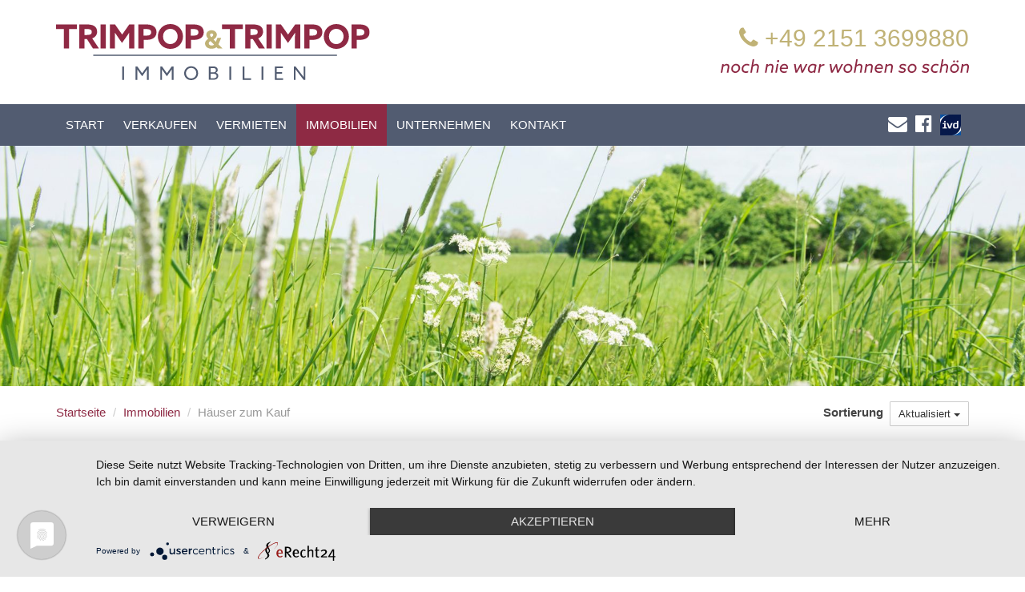

--- FILE ---
content_type: text/html; charset=utf-8
request_url: https://www.trimpop-immobilien.de/immobilien/wohnen/kaufen/haeuser
body_size: 16308
content:
<!DOCTYPE html>
<html lang="de">
  























<head>
  <meta charset="utf-8" />
  
  



  <title>Häuser zum Kauf - Immobilienangebote - Trimpop &amp; Trimpop Immobilien</title>
  
  <meta http-equiv="X-UA-Compatible" content="IE=edge">
  <meta name="viewport" content="width=device-width, initial-scale=1.0" />
  <meta name="description" content="Sie sind auf der Suche nach der passenden Immobilie in Krefeld? Falls Sie in unserem Angebot nichts finden, sprechen Sie uns an." />

	
  
  

  <link rel="shortcut icon" href="/favicon.ico" type="image/x-icon" />
  
  <link rel="apple-touch-icon" href="/media/images/logo_57x57.png" />
  <link rel="apple-touch-icon" sizes="76x76" href="/media/images/logo_76x76.png" />
  <link rel="apple-touch-icon" sizes="120x120" href="/media/images/logo_120x120.png" />
  <link rel="apple-touch-icon" sizes="152x152" href="/media/images/logo_152x152.png" />
  
<meta name="google-site-verification" content="XgCawxp0xGz_Qvc9d0YmbyS6jBTEZIuZxqLvp4yn2-U" />
  
  
    <meta property="og:site_name" content="Häuser zum Kauf - Immobilienangebote - Trimpop &amp; Trimpop Immobilien"/>
    <meta property="og:title" content="Häuser zum Kauf - Immobilienangebote - Trimpop &amp; Trimpop Immobilien"/>
    <meta property="og:image" content="https://www.trimpop-immobilien.de/media/images/logo_300x300.png" />
    <meta property="og:description" content="Sie sind auf der Suche nach der passenden Immobilie in Krefeld? Falls Sie in unserem Angebot nichts finden, sprechen Sie uns an." />
  
  
  <link rel="stylesheet" href="/media/build/10374394/styles.css" type="text/css" />


  
  
  
  <!--[if lt IE 9]>
    <script type="text/javascript" src="/media/build/10374394/html5shiv.js"></script>


    
  <![endif]-->
  
  




        
  



  
  
  
  
  
  
  
  
  
  
  
  
  <script type="application/javascript" src="https://app.usercentrics.eu/latest/main.js" id="9zMxp36BV"></script>
  <meta data-privacy-proxy-server = "https://privacy-proxy-server.usercentrics.eu">
  <script type="application/javascript" src="https://privacy-proxy.usercentrics.eu/latest/uc-block.bundle.js">
  </script>
  
  
    <script type="text/javascript">
    var gaProperty = 'UA-38511916-1';
    var disableStr = 'ga-disable-' + gaProperty;
    if (document.cookie.indexOf(disableStr + '=true') > -1) {
      window[disableStr] = true;
    }
    
    function gaOptout() {
      document.cookie = disableStr + '=true; expires=Thu, 31 Dec 2099 23:59:59 UTC; path=/';
      window[disableStr] = true;
      alert("Google Analytics deaktiviert");
    }
  </script>

  <script type="text/plain" data-usercentrics="Google Analytics"
          src="https://www.google-analytics.com/analytics.js"></script>
  <script type="text/plain" data-usercentrics="Google Analytics">
    window.ga=window.ga||function(){ (ga.q=ga.q||[]).push(arguments) };ga.l=+new Date;
    window.ga("create", 'UA-38511916-1', "auto");
    window.ga("set", "anonymizeIp", !0);
    window.ga("send", "pageview");
  </script>
    
  
  
    <script type="text/plain" data-usercentrics="Adobe Fonts">
  (function(d) {
    var config = {
      kitId: 'rsi7fqi',
      scriptTimeout: 3000,
      async: true
    },
    
    h=d.documentElement,t=setTimeout(function(){h.className=h.className.replace(/\bwf-loading\b/g,"")+" wf-inactive";},config.scriptTimeout),tk=d.createElement("script"),f=false,s=d.getElementsByTagName("script")[0],a;h.className+=" wf-loading";tk.src='https://use.typekit.net/'+config.kitId+'.js';tk.async=true;tk.onload=tk.onreadystatechange=function(){a=this.readyState;if(f||a&&a!="complete"&&a!="loaded")return;f=true;clearTimeout(t);try{Typekit.load(config)}catch(e){ }};s.parentNode.insertBefore(tk,s)
    })(document);
    
</script>
    
  
    <script type="text/plain" data-usercentrics="Google Tag Manager" src="https://www.googletagmanager.com/gtag/js?id=AW-935023674"></script>
    <script type="text/plain" data-usercentrics="Google Tag Manager">
      window.dataLayer = window.dataLayer || [];
      function gtag(){ dataLayer.push(arguments); }
      gtag('js', new Date());
      gtag('config', 'AW-935023674', { 'anonymize_ip': true });
    </script>
  
  
 	<script>
var readyCallback=[];
</script>

</head>
<body itemscope itemtype="http://schema.org/WebPage">





<a href="#" title="nach oben" class="scrollup">
  <i class="fa fa-angle-up fa-2x active"></i>
</a>

<a href="/verkaufen/energieausweis#energieausweis-online" class="hidden-xs hidden-sm">
  <div class="banner-stellenangebot">
Energieausweis erstellen  </div>
</a>


<div class="page">
<header class="header">
  
<div class="container hidden-xs">
<div class="row">
  
    <div class="col-md-7 col-sm-6 col-xs-12">
      <div class="logo">
        <a class="logo-wrapper" href="/" title="Trimpop &amp; Trimpop Immobilien GmbH">
          <img src="/media/layout/trimpop.svg" alt="Trimpop &amp; Trimpop Immobilien GmbH in Krefeld" title="Trimpop &amp; Trimpop Immobilien GmbH in Krefeld" height="70" />
        </a>
      </div>
    </div>
    
    <div class="col-md-5 col-sm-6 hidden-xs text-right">
      <a href="tel:+4921513699880" class="cta-phone">
        <span class="phone"><i class="fa fa-phone"></i> +49 2151 3699880</span><br>
        <span class="claim"><img src="/media/layout/claim.svg" alt="noch nie war wohnen so schön"/></span>
      </a>
    </div>
    
</div></div>  
<div class="nav-bg">

<div class="container">
<div class="row">
  
    <div class="col-md-10 col-xs-12">
      <nav class="navbar navbar-default navbar-scrw">

            <div class="navbar-header visible-xs">
              <button type="button" class="navbar-toggle collapsed" data-toggle="collapse" data-target="#navbar-collapse-1" aria-expanded="false">
                <span class="sr-only">Navigation anzeigen</span>
                <span class="icon-bar"></span>
                <span class="icon-bar"></span>
                <span class="icon-bar"></span>
              </button>
              <a class="navbar-brand" href="/"><img src="/media/layout/trimpop.svg" alt="Trimpop &amp; Trimpop Immobilien GmbH in Krefeld" title="Trimpop &amp; Trimpop Immobilien GmbH in Krefeld" height="40" /></a>
            </div>

          <div class="collapse navbar-collapse" id="navbar-collapse-1">
            
  
    <nav class="">
    <ul class="nav navbar-nav">
        
        
        
        
              
                                  
                                    
                      
                   
      
                
          <li class=" ">
            
                    	<a  href="/" title="Start">
            Start</a>
            
                                  
          </li>
                                  
                                                                                                                                                                                                                        
                                          
                   
      
                
          <li class=" dropdown hover">
            
                    	<a class="dropdown-toggle" data-toggle="dropdown" href="/verkaufen" title="Verkaufen">
            Verkaufen <i class="fa fa-angle-down downer visible-xs-inline-block"></i></a>
            
                          <ul class="dropdown-menu">
                                  <li ><a href="/referenzen/kundenstimmen">Kundenstimmen</a></li>
                                  <li ><a href="/verkaufen/energieausweis">Energieausweis</a></li>
                                  <li ><a href="/verkaufen/meine-immobilie-im-alter">Meine Immobilie im Alter</a></li>
                                  <li ><a href="/verkaufen/immobilienverrentung">Immobilienverrentung</a></li>
                                  <li ><a href="/verkaufen/leistungsgarantie">Leistungsgarantie</a></li>
                                  <li ><a href="/verkaufen/marktwertermittlung">Marktwertermittlung</a></li>
                                  <li ><a href="/verkaufen/marketing">Marketing</a></li>
                                  <li ><a href="/verkaufen/besichtigung">Besichtigung</a></li>
                                  <li ><a href="/kaufvertrag">Kaufvertrag</a></li>
                                  <li ><a href="/verkaufen/referenzen">Referenzen</a></li>
                              </ul>
                                  
          </li>
                                  
                                    
                      
                   
      
                
          <li class=" ">
            
                    	<a  href="/immobilie-vermieten" title="Vermieten">
            Vermieten</a>
            
                                  
          </li>
                                  
                                    
                      
                                                 
      		      
      
                
          <li class="active dropdown hover">
            
                      <a class="dropdown-toggle" data-toggle="dropdown" href="/immobilien" title="Immobilien">
            Immobilien  <i class="fa fa-angle-down downer visible-xs-inline-block"></i></a>
            
              <ul class="dropdown-menu">
                
                  <li >
                  	<a href="/immobilien/alle">Alle Immobilien</a></li>
                
                  <li >
                  	<a href="/immobilien/wohnen/mieten/wohnungen">Wohnungen zur Miete</a></li>
                
                  <li >
                  	<a href="/immobilien/wohnen/kaufen/wohnungen">Wohnungen zum Kauf</a></li>
                
                  <li >
                  	<a href="/immobilien/wohnen/mieten/haeuser">Häuser zur Miete</a></li>
                
                  <li class="active">
                  	<a href="/immobilien/wohnen/kaufen/haeuser">Häuser zum Kauf</a></li>
                
                  <li >
                  	<a href="/immobilien/gewerbe/bueros-praxen">Büros / Praxen</a></li>
                
                  <li >
                  	<a href="/immobilien/kapitalanlagen">Kapitalanlagen</a></li>
                              </ul>
      
      		            
          </li>
                                  
                                                                                                                    
                                          
                   
      
                
          <li class=" dropdown hover">
            
                    	<a class="dropdown-toggle" data-toggle="dropdown" href="/ueber-uns" title="Unternehmen">
            Unternehmen <i class="fa fa-angle-down downer visible-xs-inline-block"></i></a>
            
                          <ul class="dropdown-menu">
                                  <li ><a href="/ueber-uns/ihr-immobilienmakler">Ihre Immobilienmakler</a></li>
                                  <li ><a href="/unternehmen/radio">Radio</a></li>
                                  <li ><a href="/warum-ein-makler">Warum ein Makler?</a></li>
                                  <li ><a href="/ueber-uns/team">Unser Team</a></li>
                                  <li ><a href="/ueber-uns/karriere">Stellenangebote</a></li>
                              </ul>
                                  
          </li>
                                  
                                    
                      
                   
      
                
          <li class=" ">
            
                    	<a  href="/kontakt" title="Kontakt">
            Kontakt</a>
            
                                  
          </li>
            </ul>
  </nav>
    
            <nav class=" visible-xs no-border">
              <ul class="nav navbar-nav">

                <li class="text-center">
                	<a href="tel:+4921513699880"><i class="fa fa-phone fa-fw"></i> +49 2151 3699880</a>
                </li>
                
                
                <li class="text-center">
                  <a href="mailto:info@trimpop-immobilien.de"><i class="fa fa-envelope fa-fw"></i> info@trimpop-immobilien.de</a>
                </li>
                <li class="text-center">
                  <a rel="nofollow" href="http://www.facebook.com/trimpop.immobilien/" target="_blank"><i class="fa fa-facebook fa-fw"></i> Facebook</a>
                </li>
              </ul>
            </nav>
          </div>

      </nav>
    </div>
  
  <div class="col-md-2 hidden-sm hidden-xs">
    <ul class="infoline">
      <li>
        <a rel="nofollow" href="mailto:info@trimpop-immobilien.de" target="_blank" title="Trimpop &amp; Trimpop Immobilien GmbH per Mail antworten">
          <i class="fa fa-envelope"></i> <span class="sr-only">Trimpop &amp; Trimpop Immobilien GmbH per Mail antworten</span>
        </a>
      </li>
      
      <li>
        <a rel="nofollow" href="http://www.facebook.com/trimpop.immobilien/" target="_blank" title="Trimpop &amp; Trimpop Immobilien GmbH auf Facebook">
          <i class="fa fa-facebook-official"></i> <span class="sr-only">Trimpop &amp; Trimpop Immobilien GmbH auf Facebook</span>
        </a>
      </li>

      <li>
        <div class="ivd">
          <img src="/media/images/partner/logo-ivd_26x26.jpg" alt="IVD Logo" class="img-responsive" width="26" height="26"> <span class="sr-only">Trimpop &amp; Trimpop Immobilien GmbH auf ivd</span>
        </div>
      </li>
    </ul>
  </div>
    
</div></div>  
</div>
</header>
  



  
<div id="eyecatcher">
	

    <div>
      <div class="slider-image-holder small " data-img="/media/images/fischelner-bruch-emotion.jpg">
					
  				
      </div>
    </div>

    
</div>

  

  

<div id="main">
  <div class="container">

      
<div class="row hidden-xs">
  <div class="col-md-8 hidden-xs">
    
    <nav>
      
      <ul class="breadcrumb">
<li class="first"><a title="Startseite" href="/">Startseite</a></li>
<li><a title="" href="/immobilien">Immobilien</a></li>
<li class="last active">Häuser zum Kauf</li>
</ul>
    </nav>
  
  </div>
  
  <div class="col-md-4 col-xs-12">
        <div class="form-group pull-right sorting" style="margin-bottom: 0px; margin-top: 19px;">
      <label>Sortierung&nbsp;</label>
      <div class="btn-group">
        <button type="button" class="btn btn-sm btn-default dropdown-toggle" data-toggle="dropdown">

        Aktualisiert <span class="caret"></span>
        </button>

        <ul class="dropdown-menu pull-right">
                  <li><a href="javascript:void(0);" onclick="setSort('n|d');" class="">Neu eingestellt</a></li>
                  <li><a href="javascript:void(0);" onclick="setSort('l|d');" class=" active">Aktualisiert</a></li>
                  <li><a href="javascript:void(0);" onclick="setSort('p|u');" class="">Preis (niedrigster zuerst)</a></li>
                  <li><a href="javascript:void(0);" onclick="setSort('p|d');" class="">Preis (höchster zuerst)</a></li>
                  <li><a href="javascript:void(0);" onclick="setSort('z|u');" class="">Zimmer (aufsteigend)</a></li>
                  <li><a href="javascript:void(0);" onclick="setSort('z|d');" class="">Zimmer (absteigend)</a></li>
                  <li><a href="javascript:void(0);" onclick="setSort('w|u');" class="">Wohnfläche (aufsteigend)</a></li>
                  <li><a href="javascript:void(0);" onclick="setSort('w|d');" class="">Wohnfläche (absteigend)</a></li>
                  <li><a href="javascript:void(0);" onclick="setSort('f0|u');" class="">Grundstück (aufsteigend)</a></li>
                  <li><a href="javascript:void(0);" onclick="setSort('f0|d');" class="">Grundstück (absteigend)</a></li>
                </ul>
      </div>
    </div>
      </div>
</div>

    
		<div class="row">

    
    <div class="col-md-9 col-md-push-3 col-xs-12">

      
      
<div class="clearfix listing">

  <div class="row immo-actions">
    <div class="col-xs-12">
      <h1 >Häuser zum Kauf (42)</h1>
    </div>
  </div>
  
  
    
    
  <div class="listing-object-wrapper">
    
    <div class="row listing-object" id="n464100" data-id="464100">

      <div class="col-sm-4 col-xs-12">
        <div class=" overflow-hidden">
        <span class="image-layer small verkauft ">
                    
                        verkauft
                      
                    </span>        
            <div class="flexslider flex-caption flex-direction flex-small">
              <ul class="slides">



                                
                                                <li>


                  <div class="slider-image-holder" data-img="https://immo.screenwork.de/images/74553/464100/cache/05/34/54/99/250-187-100-46-3" >
                                    <div class="caption-text clickable" onclick="window.location.href = '/immobilie/renditeobjekt-vermietetes-3-familienhaus-in-krefeld-zu-verkaufen-keine-kaeuferprovision,i464100'" title="RENDITEOBJEKT! Vermietetes 3-Familienhaus in Krefeld zu verkaufen! Keine Käuferprovision!">
                    <span>Hausansicht</span>
                  </div>
                                    </div>

                </li>
                
                                                <li>


                  <div class="slider-image-holder" data-img-async="https://immo.screenwork.de/images/74553/464100/cache/05/34/55/00/250-187-100-27-3" >
                                    <div class="caption-text clickable" onclick="window.location.href = '/immobilie/renditeobjekt-vermietetes-3-familienhaus-in-krefeld-zu-verkaufen-keine-kaeuferprovision,i464100'" title="RENDITEOBJEKT! Vermietetes 3-Familienhaus in Krefeld zu verkaufen! Keine Käuferprovision!">
                    <span>Garten EG</span>
                  </div>
                                    </div>

                </li>
                
                                                <li>


                  <div class="slider-image-holder" data-img-async="https://immo.screenwork.de/images/74553/464100/cache/05/34/55/01/250-187-100-17-3" >
                                    <div class="caption-text clickable" onclick="window.location.href = '/immobilie/renditeobjekt-vermietetes-3-familienhaus-in-krefeld-zu-verkaufen-keine-kaeuferprovision,i464100'" title="RENDITEOBJEKT! Vermietetes 3-Familienhaus in Krefeld zu verkaufen! Keine Käuferprovision!">
                    <span>Wohnen OG</span>
                  </div>
                                    </div>

                </li>
                
                                                <li>


                  <div class="slider-image-holder" data-img-async="https://immo.screenwork.de/images/74553/464100/cache/05/34/55/02/250-187-100-27-3" >
                                    <div class="caption-text clickable" onclick="window.location.href = '/immobilie/renditeobjekt-vermietetes-3-familienhaus-in-krefeld-zu-verkaufen-keine-kaeuferprovision,i464100'" title="RENDITEOBJEKT! Vermietetes 3-Familienhaus in Krefeld zu verkaufen! Keine Käuferprovision!">
                    <span>Terrasse OG</span>
                  </div>
                                    </div>

                </li>
                
                                                <li>


                  <div class="slider-image-holder" data-img-async="https://immo.screenwork.de/images/74553/464100/cache/05/34/55/03/250-187-100-17-3" >
                                    <div class="caption-text clickable" onclick="window.location.href = '/immobilie/renditeobjekt-vermietetes-3-familienhaus-in-krefeld-zu-verkaufen-keine-kaeuferprovision,i464100'" title="RENDITEOBJEKT! Vermietetes 3-Familienhaus in Krefeld zu verkaufen! Keine Käuferprovision!">
                    <span>Büro OG</span>
                  </div>
                                    </div>

                </li>
                
                                                <li>


                  <div class="slider-image-holder" data-img-async="https://immo.screenwork.de/images/74553/464100/cache/05/34/55/04/250-187-100-27-3" >
                                    <div class="caption-text clickable" onclick="window.location.href = '/immobilie/renditeobjekt-vermietetes-3-familienhaus-in-krefeld-zu-verkaufen-keine-kaeuferprovision,i464100'" title="RENDITEOBJEKT! Vermietetes 3-Familienhaus in Krefeld zu verkaufen! Keine Käuferprovision!">
                    <span>Schlafen OG</span>
                  </div>
                                    </div>

                </li>
                
                                                <li>


                  <div class="slider-image-holder" data-img-async="https://immo.screenwork.de/images/74553/464100/cache/05/34/55/05/250-187-100-17-3" >
                                    <div class="caption-text clickable" onclick="window.location.href = '/immobilie/renditeobjekt-vermietetes-3-familienhaus-in-krefeld-zu-verkaufen-keine-kaeuferprovision,i464100'" title="RENDITEOBJEKT! Vermietetes 3-Familienhaus in Krefeld zu verkaufen! Keine Käuferprovision!">
                    <span>Küche OG</span>
                  </div>
                                    </div>

                </li>
                
                                                <li>


                  <div class="slider-image-holder" data-img-async="https://immo.screenwork.de/images/74553/464100/cache/05/34/55/06/250-187-100-27-3" >
                                    <div class="caption-text clickable" onclick="window.location.href = '/immobilie/renditeobjekt-vermietetes-3-familienhaus-in-krefeld-zu-verkaufen-keine-kaeuferprovision,i464100'" title="RENDITEOBJEKT! Vermietetes 3-Familienhaus in Krefeld zu verkaufen! Keine Käuferprovision!">
                    <span>Bad OG</span>
                  </div>
                                    </div>

                </li>
                
                                                <li>


                  <div class="slider-image-holder" data-img-async="https://immo.screenwork.de/images/74553/464100/cache/05/34/55/07/250-187-100-17-3" >
                                    <div class="caption-text clickable" onclick="window.location.href = '/immobilie/renditeobjekt-vermietetes-3-familienhaus-in-krefeld-zu-verkaufen-keine-kaeuferprovision,i464100'" title="RENDITEOBJEKT! Vermietetes 3-Familienhaus in Krefeld zu verkaufen! Keine Käuferprovision!">
                    <span>Grundriss EG</span>
                  </div>
                                    </div>

                </li>
                
                                                <li>


                  <div class="slider-image-holder" data-img-async="https://immo.screenwork.de/images/74553/464100/cache/05/34/55/08/250-187-100-7-3" >
                                    <div class="caption-text clickable" onclick="window.location.href = '/immobilie/renditeobjekt-vermietetes-3-familienhaus-in-krefeld-zu-verkaufen-keine-kaeuferprovision,i464100'" title="RENDITEOBJEKT! Vermietetes 3-Familienhaus in Krefeld zu verkaufen! Keine Käuferprovision!">
                    <span>Grundriss OG</span>
                  </div>
                                    </div>

                </li>
                
                                                <li>


                  <div class="slider-image-holder" data-img-async="https://immo.screenwork.de/images/74553/464100/cache/05/34/55/09/250-187-100-17-3" >
                                    <div class="caption-text clickable" onclick="window.location.href = '/immobilie/renditeobjekt-vermietetes-3-familienhaus-in-krefeld-zu-verkaufen-keine-kaeuferprovision,i464100'" title="RENDITEOBJEKT! Vermietetes 3-Familienhaus in Krefeld zu verkaufen! Keine Käuferprovision!">
                    <span>Grundriss DG</span>
                  </div>
                                    </div>

                </li>
                
                              </ul>
            </div>
      	</div>
      </div>

      <div class="col-sm-8 col-xs-12 static">
        <div class="object-context-wrapper">
          <p class="border lead text-primary shorten"><button  data-id="464100" title="Auf Karte anzeigen" class="btn btn-primary btn-xs show-map hidden-xs hidden-sm"><i class="fa fa-map-marker"></i></button> <a class="no-hover" href="/immobilie/renditeobjekt-vermietetes-3-familienhaus-in-krefeld-zu-verkaufen-keine-kaeuferprovision,i464100" title="RENDITEOBJEKT! Vermietetes 3-Familienhaus in Krefeld zu verkaufen! Keine Käuferprovision!">RENDITEOBJEKT! Vermietetes 3-Familienhaus in Krefeld zu verkaufen! Keine Käuferprovision!</a></p> <p>
            Haus zum Kauf in Krefeld 
                        
                       
            
          </p>
          
          	<p>               <a href="javascript:void(0);" class="watch-btn" data-watchlist="add-464100" title="Auf Merkliste setzen" data-image="https://immo.screenwork.de/images/74553/464100/cache/05/34/54/99/360-180-75-32-3"><i class="fa fa-star-o"></i></a>
            </p>
          
            <p><a href="/immobilie/renditeobjekt-vermietetes-3-familienhaus-in-krefeld-zu-verkaufen-keine-kaeuferprovision,i464100" class="expose-btn" title="Details zur Immobilie aus Krefeld"><i class="fa fa-home"></i></a></p>
          
          					          	                    	                    	                    	                    	                    	          		          	                    	                    	          		          	                    
           
            <p class="shorten" style="padding-right: 30px;"><i class="fa fa-check"></i> Kabel/Sat-TV, Vermietet           
            

            <ul class="infoText list-inline">
              <li class="area"><label title="Zimmer:">Zimmer:</label><span title="8">8</span></li>
<li class="area"><label title="Wohnfläche:">Wohnfläche:</label><span title="ca.&nbsp;206&nbsp;m²">ca.&nbsp;206&nbsp;m²</span></li>
<li class="area"><label title="Grundstück:">Grundstück:</label><span title="ca.&nbsp;437&nbsp;m²">ca.&nbsp;437&nbsp;m²</span></li>
<li class="price"><label title="Kaufpreis">Kaufpreis</label><span title="Preis auf Anfrage">Preis auf Anfrage</span></li>

            </ul>
        </div>
      </div>
    </div>    </div>
      
    
  <div class="listing-object-wrapper">
    
    <div class="row listing-object" id="n449449" data-id="449449">

      <div class="col-sm-4 col-xs-12">
        <div class=" overflow-hidden">
        <span class="image-layer small reserviert ">
                    reserviert
                    </span>        
            <div class="flexslider flex-caption flex-direction flex-small">
              <ul class="slides">



                                
                                                <li>


                  <div class="slider-image-holder" data-img="https://immo.screenwork.de/images/74553/449449/cache/05/08/87/52/250-187-100-2-3" >
                                    <div class="caption-text clickable" onclick="window.location.href = '/immobilie/kaufpreisreduzierung-mehrfamilienhaus-mit-5-wohneinheiten-gewerbeeinheit-keine-kaeuferprovision,i449449'" title="KAUFPREISREDUZIERUNG! Mehrfamilienhaus mit 5 Wohneinheiten + Gewerbeeinheit! Keine Käuferprovision!">
                    <span>Hausansicht</span>
                  </div>
                                    </div>

                </li>
                
                                                <li>


                  <div class="slider-image-holder" data-img-async="https://immo.screenwork.de/images/74553/449449/cache/05/08/87/53/250-187-100-42-3" >
                                    <div class="caption-text clickable" onclick="window.location.href = '/immobilie/kaufpreisreduzierung-mehrfamilienhaus-mit-5-wohneinheiten-gewerbeeinheit-keine-kaeuferprovision,i449449'" title="KAUFPREISREDUZIERUNG! Mehrfamilienhaus mit 5 Wohneinheiten + Gewerbeeinheit! Keine Käuferprovision!">
                    <span>Eingang</span>
                  </div>
                                    </div>

                </li>
                
                                                <li>


                  <div class="slider-image-holder" data-img-async="https://immo.screenwork.de/images/74553/449449/cache/05/08/87/54/250-187-100-32-3" >
                                    <div class="caption-text clickable" onclick="window.location.href = '/immobilie/kaufpreisreduzierung-mehrfamilienhaus-mit-5-wohneinheiten-gewerbeeinheit-keine-kaeuferprovision,i449449'" title="KAUFPREISREDUZIERUNG! Mehrfamilienhaus mit 5 Wohneinheiten + Gewerbeeinheit! Keine Käuferprovision!">
                    <span>Flur EG 1</span>
                  </div>
                                    </div>

                </li>
                
                                                <li>


                  <div class="slider-image-holder" data-img-async="https://immo.screenwork.de/images/74553/449449/cache/05/08/87/55/250-187-100-42-3" >
                                    <div class="caption-text clickable" onclick="window.location.href = '/immobilie/kaufpreisreduzierung-mehrfamilienhaus-mit-5-wohneinheiten-gewerbeeinheit-keine-kaeuferprovision,i449449'" title="KAUFPREISREDUZIERUNG! Mehrfamilienhaus mit 5 Wohneinheiten + Gewerbeeinheit! Keine Käuferprovision!">
                    <span>Flur EG 2</span>
                  </div>
                                    </div>

                </li>
                
                                                <li>


                  <div class="slider-image-holder" data-img-async="https://immo.screenwork.de/images/74553/449449/cache/05/08/87/56/250-187-100-32-3" >
                                    <div class="caption-text clickable" onclick="window.location.href = '/immobilie/kaufpreisreduzierung-mehrfamilienhaus-mit-5-wohneinheiten-gewerbeeinheit-keine-kaeuferprovision,i449449'" title="KAUFPREISREDUZIERUNG! Mehrfamilienhaus mit 5 Wohneinheiten + Gewerbeeinheit! Keine Käuferprovision!">
                    <span>Wohnen Vorderhaus EG 1</span>
                  </div>
                                    </div>

                </li>
                
                                                <li>


                  <div class="slider-image-holder" data-img-async="https://immo.screenwork.de/images/74553/449449/cache/05/08/87/57/250-187-100-42-3" >
                                    <div class="caption-text clickable" onclick="window.location.href = '/immobilie/kaufpreisreduzierung-mehrfamilienhaus-mit-5-wohneinheiten-gewerbeeinheit-keine-kaeuferprovision,i449449'" title="KAUFPREISREDUZIERUNG! Mehrfamilienhaus mit 5 Wohneinheiten + Gewerbeeinheit! Keine Käuferprovision!">
                    <span>Wohnen Vorderhaus EG 2</span>
                  </div>
                                    </div>

                </li>
                
                                                <li>


                  <div class="slider-image-holder" data-img-async="https://immo.screenwork.de/images/74553/449449/cache/05/08/87/58/250-187-100-32-3" >
                                    <div class="caption-text clickable" onclick="window.location.href = '/immobilie/kaufpreisreduzierung-mehrfamilienhaus-mit-5-wohneinheiten-gewerbeeinheit-keine-kaeuferprovision,i449449'" title="KAUFPREISREDUZIERUNG! Mehrfamilienhaus mit 5 Wohneinheiten + Gewerbeeinheit! Keine Käuferprovision!">
                    <span>Schlafen Vorderhaus EG</span>
                  </div>
                                    </div>

                </li>
                
                                                <li>


                  <div class="slider-image-holder" data-img-async="https://immo.screenwork.de/images/74553/449449/cache/05/08/87/59/250-187-100-42-3" >
                                    <div class="caption-text clickable" onclick="window.location.href = '/immobilie/kaufpreisreduzierung-mehrfamilienhaus-mit-5-wohneinheiten-gewerbeeinheit-keine-kaeuferprovision,i449449'" title="KAUFPREISREDUZIERUNG! Mehrfamilienhaus mit 5 Wohneinheiten + Gewerbeeinheit! Keine Käuferprovision!">
                    <span>Küche Vorderhaus EG</span>
                  </div>
                                    </div>

                </li>
                
                                                <li>


                  <div class="slider-image-holder" data-img-async="https://immo.screenwork.de/images/74553/449449/cache/05/08/87/60/250-187-100-17-3" >
                                    <div class="caption-text clickable" onclick="window.location.href = '/immobilie/kaufpreisreduzierung-mehrfamilienhaus-mit-5-wohneinheiten-gewerbeeinheit-keine-kaeuferprovision,i449449'" title="KAUFPREISREDUZIERUNG! Mehrfamilienhaus mit 5 Wohneinheiten + Gewerbeeinheit! Keine Käuferprovision!">
                    <span>Bad Vorderhaus EG</span>
                  </div>
                                    </div>

                </li>
                
                                                <li>


                  <div class="slider-image-holder" data-img-async="https://immo.screenwork.de/images/74553/449449/cache/05/08/87/61/250-187-100-7-3" >
                                    <div class="caption-text clickable" onclick="window.location.href = '/immobilie/kaufpreisreduzierung-mehrfamilienhaus-mit-5-wohneinheiten-gewerbeeinheit-keine-kaeuferprovision,i449449'" title="KAUFPREISREDUZIERUNG! Mehrfamilienhaus mit 5 Wohneinheiten + Gewerbeeinheit! Keine Käuferprovision!">
                    <span>Flur OG 1</span>
                  </div>
                                    </div>

                </li>
                
                                                <li>


                  <div class="slider-image-holder" data-img-async="https://immo.screenwork.de/images/74553/449449/cache/05/08/87/62/250-187-100-47-3" >
                                    <div class="caption-text clickable" onclick="window.location.href = '/immobilie/kaufpreisreduzierung-mehrfamilienhaus-mit-5-wohneinheiten-gewerbeeinheit-keine-kaeuferprovision,i449449'" title="KAUFPREISREDUZIERUNG! Mehrfamilienhaus mit 5 Wohneinheiten + Gewerbeeinheit! Keine Käuferprovision!">
                    <span>Flur OG 2</span>
                  </div>
                                    </div>

                </li>
                
                                                <li>


                  <div class="slider-image-holder" data-img-async="https://immo.screenwork.de/images/74553/449449/cache/05/08/87/63/250-187-100-37-3" >
                                    <div class="caption-text clickable" onclick="window.location.href = '/immobilie/kaufpreisreduzierung-mehrfamilienhaus-mit-5-wohneinheiten-gewerbeeinheit-keine-kaeuferprovision,i449449'" title="KAUFPREISREDUZIERUNG! Mehrfamilienhaus mit 5 Wohneinheiten + Gewerbeeinheit! Keine Käuferprovision!">
                    <span>Wohnen Vorderhaus OG</span>
                  </div>
                                    </div>

                </li>
                
                                                <li>


                  <div class="slider-image-holder" data-img-async="https://immo.screenwork.de/images/74553/449449/cache/05/08/87/64/250-187-100-47-3" >
                                    <div class="caption-text clickable" onclick="window.location.href = '/immobilie/kaufpreisreduzierung-mehrfamilienhaus-mit-5-wohneinheiten-gewerbeeinheit-keine-kaeuferprovision,i449449'" title="KAUFPREISREDUZIERUNG! Mehrfamilienhaus mit 5 Wohneinheiten + Gewerbeeinheit! Keine Käuferprovision!">
                    <span>Küche Vorderhaus OG</span>
                  </div>
                                    </div>

                </li>
                
                                                <li>


                  <div class="slider-image-holder" data-img-async="https://immo.screenwork.de/images/74553/449449/cache/05/08/87/65/250-187-100-37-3" >
                                    <div class="caption-text clickable" onclick="window.location.href = '/immobilie/kaufpreisreduzierung-mehrfamilienhaus-mit-5-wohneinheiten-gewerbeeinheit-keine-kaeuferprovision,i449449'" title="KAUFPREISREDUZIERUNG! Mehrfamilienhaus mit 5 Wohneinheiten + Gewerbeeinheit! Keine Käuferprovision!">
                    <span>Bad Vorderhaus OG</span>
                  </div>
                                    </div>

                </li>
                
                                                <li>


                  <div class="slider-image-holder" data-img-async="https://immo.screenwork.de/images/74553/449449/cache/05/08/87/66/250-187-100-27-3" >
                                    <div class="caption-text clickable" onclick="window.location.href = '/immobilie/kaufpreisreduzierung-mehrfamilienhaus-mit-5-wohneinheiten-gewerbeeinheit-keine-kaeuferprovision,i449449'" title="KAUFPREISREDUZIERUNG! Mehrfamilienhaus mit 5 Wohneinheiten + Gewerbeeinheit! Keine Käuferprovision!">
                    <span>Wohnen Anbau OG</span>
                  </div>
                                    </div>

                </li>
                
                                                <li>


                  <div class="slider-image-holder" data-img-async="https://immo.screenwork.de/images/74553/449449/cache/05/08/87/67/250-187-100-37-3" >
                                    <div class="caption-text clickable" onclick="window.location.href = '/immobilie/kaufpreisreduzierung-mehrfamilienhaus-mit-5-wohneinheiten-gewerbeeinheit-keine-kaeuferprovision,i449449'" title="KAUFPREISREDUZIERUNG! Mehrfamilienhaus mit 5 Wohneinheiten + Gewerbeeinheit! Keine Käuferprovision!">
                    <span>Küche Anbau OG</span>
                  </div>
                                    </div>

                </li>
                
                                                <li>


                  <div class="slider-image-holder" data-img-async="https://immo.screenwork.de/images/74553/449449/cache/05/08/87/68/250-187-100-27-3" >
                                    <div class="caption-text clickable" onclick="window.location.href = '/immobilie/kaufpreisreduzierung-mehrfamilienhaus-mit-5-wohneinheiten-gewerbeeinheit-keine-kaeuferprovision,i449449'" title="KAUFPREISREDUZIERUNG! Mehrfamilienhaus mit 5 Wohneinheiten + Gewerbeeinheit! Keine Käuferprovision!">
                    <span>Bad Anbau OG</span>
                  </div>
                                    </div>

                </li>
                
                                                <li>


                  <div class="slider-image-holder" data-img-async="https://immo.screenwork.de/images/74553/449449/cache/05/08/87/69/250-187-100-37-3" >
                                    <div class="caption-text clickable" onclick="window.location.href = '/immobilie/kaufpreisreduzierung-mehrfamilienhaus-mit-5-wohneinheiten-gewerbeeinheit-keine-kaeuferprovision,i449449'" title="KAUFPREISREDUZIERUNG! Mehrfamilienhaus mit 5 Wohneinheiten + Gewerbeeinheit! Keine Käuferprovision!">
                    <span>Treppenhaus DG 1</span>
                  </div>
                                    </div>

                </li>
                
                                                <li>


                  <div class="slider-image-holder" data-img-async="https://immo.screenwork.de/images/74553/449449/cache/05/08/87/70/250-187-100-12-3" >
                                    <div class="caption-text clickable" onclick="window.location.href = '/immobilie/kaufpreisreduzierung-mehrfamilienhaus-mit-5-wohneinheiten-gewerbeeinheit-keine-kaeuferprovision,i449449'" title="KAUFPREISREDUZIERUNG! Mehrfamilienhaus mit 5 Wohneinheiten + Gewerbeeinheit! Keine Käuferprovision!">
                    <span>Treppenhaus DG 2</span>
                  </div>
                                    </div>

                </li>
                
                                                <li>


                  <div class="slider-image-holder" data-img-async="https://immo.screenwork.de/images/74553/449449/cache/05/08/87/71/250-187-100-32-3" >
                                    <div class="caption-text clickable" onclick="window.location.href = '/immobilie/kaufpreisreduzierung-mehrfamilienhaus-mit-5-wohneinheiten-gewerbeeinheit-keine-kaeuferprovision,i449449'" title="KAUFPREISREDUZIERUNG! Mehrfamilienhaus mit 5 Wohneinheiten + Gewerbeeinheit! Keine Käuferprovision!">
                    <span>Flur Wohnen DG</span>
                  </div>
                                    </div>

                </li>
                
                                                <li>


                  <div class="slider-image-holder" data-img-async="https://immo.screenwork.de/images/74553/449449/cache/05/08/87/72/250-187-100-42-3" >
                                    <div class="caption-text clickable" onclick="window.location.href = '/immobilie/kaufpreisreduzierung-mehrfamilienhaus-mit-5-wohneinheiten-gewerbeeinheit-keine-kaeuferprovision,i449449'" title="KAUFPREISREDUZIERUNG! Mehrfamilienhaus mit 5 Wohneinheiten + Gewerbeeinheit! Keine Käuferprovision!">
                    <span>Wohnen DG 1</span>
                  </div>
                                    </div>

                </li>
                
                                                <li>


                  <div class="slider-image-holder" data-img-async="https://immo.screenwork.de/images/74553/449449/cache/05/08/87/73/250-187-100-32-3" >
                                    <div class="caption-text clickable" onclick="window.location.href = '/immobilie/kaufpreisreduzierung-mehrfamilienhaus-mit-5-wohneinheiten-gewerbeeinheit-keine-kaeuferprovision,i449449'" title="KAUFPREISREDUZIERUNG! Mehrfamilienhaus mit 5 Wohneinheiten + Gewerbeeinheit! Keine Käuferprovision!">
                    <span>Wohnen DG 2</span>
                  </div>
                                    </div>

                </li>
                
                                                <li>


                  <div class="slider-image-holder" data-img-async="https://immo.screenwork.de/images/74553/449449/cache/05/08/87/74/250-187-100-42-3" >
                                    <div class="caption-text clickable" onclick="window.location.href = '/immobilie/kaufpreisreduzierung-mehrfamilienhaus-mit-5-wohneinheiten-gewerbeeinheit-keine-kaeuferprovision,i449449'" title="KAUFPREISREDUZIERUNG! Mehrfamilienhaus mit 5 Wohneinheiten + Gewerbeeinheit! Keine Käuferprovision!">
                    <span>Küche DG</span>
                  </div>
                                    </div>

                </li>
                
                                                <li>


                  <div class="slider-image-holder" data-img-async="https://immo.screenwork.de/images/74553/449449/cache/05/08/87/75/250-187-100-32-3" >
                                    <div class="caption-text clickable" onclick="window.location.href = '/immobilie/kaufpreisreduzierung-mehrfamilienhaus-mit-5-wohneinheiten-gewerbeeinheit-keine-kaeuferprovision,i449449'" title="KAUFPREISREDUZIERUNG! Mehrfamilienhaus mit 5 Wohneinheiten + Gewerbeeinheit! Keine Käuferprovision!">
                    <span>Bad DG</span>
                  </div>
                                    </div>

                </li>
                
                                                <li>


                  <div class="slider-image-holder" data-img-async="https://immo.screenwork.de/images/74553/449449/cache/05/08/87/76/250-187-100-42-3" >
                                    <div class="caption-text clickable" onclick="window.location.href = '/immobilie/kaufpreisreduzierung-mehrfamilienhaus-mit-5-wohneinheiten-gewerbeeinheit-keine-kaeuferprovision,i449449'" title="KAUFPREISREDUZIERUNG! Mehrfamilienhaus mit 5 Wohneinheiten + Gewerbeeinheit! Keine Käuferprovision!">
                    <span>Spitzboden</span>
                  </div>
                                    </div>

                </li>
                
                                                <li>


                  <div class="slider-image-holder" data-img-async="https://immo.screenwork.de/images/74553/449449/cache/05/08/87/77/250-187-100-32-3" >
                                    <div class="caption-text clickable" onclick="window.location.href = '/immobilie/kaufpreisreduzierung-mehrfamilienhaus-mit-5-wohneinheiten-gewerbeeinheit-keine-kaeuferprovision,i449449'" title="KAUFPREISREDUZIERUNG! Mehrfamilienhaus mit 5 Wohneinheiten + Gewerbeeinheit! Keine Käuferprovision!">
                    <span>Zimmer Spitzboden</span>
                  </div>
                                    </div>

                </li>
                
                                                <li>


                  <div class="slider-image-holder" data-img-async="https://immo.screenwork.de/images/74553/449449/cache/05/08/87/78/250-187-100-42-3" >
                                    <div class="caption-text clickable" onclick="window.location.href = '/immobilie/kaufpreisreduzierung-mehrfamilienhaus-mit-5-wohneinheiten-gewerbeeinheit-keine-kaeuferprovision,i449449'" title="KAUFPREISREDUZIERUNG! Mehrfamilienhaus mit 5 Wohneinheiten + Gewerbeeinheit! Keine Käuferprovision!">
                    <span>Bad Spitzboden</span>
                  </div>
                                    </div>

                </li>
                
                                                <li>


                  <div class="slider-image-holder" data-img-async="https://immo.screenwork.de/images/74553/449449/cache/05/08/87/79/250-187-100-32-3" >
                                    <div class="caption-text clickable" onclick="window.location.href = '/immobilie/kaufpreisreduzierung-mehrfamilienhaus-mit-5-wohneinheiten-gewerbeeinheit-keine-kaeuferprovision,i449449'" title="KAUFPREISREDUZIERUNG! Mehrfamilienhaus mit 5 Wohneinheiten + Gewerbeeinheit! Keine Käuferprovision!">
                    <span>Innenhof 1</span>
                  </div>
                                    </div>

                </li>
                
                                                <li>


                  <div class="slider-image-holder" data-img-async="https://immo.screenwork.de/images/74553/449449/cache/05/08/87/80/250-187-100-37-3" >
                                    <div class="caption-text clickable" onclick="window.location.href = '/immobilie/kaufpreisreduzierung-mehrfamilienhaus-mit-5-wohneinheiten-gewerbeeinheit-keine-kaeuferprovision,i449449'" title="KAUFPREISREDUZIERUNG! Mehrfamilienhaus mit 5 Wohneinheiten + Gewerbeeinheit! Keine Käuferprovision!">
                    <span>Innenhof 2</span>
                  </div>
                                    </div>

                </li>
                
                                                <li>


                  <div class="slider-image-holder" data-img-async="https://immo.screenwork.de/images/74553/449449/cache/05/08/87/81/250-187-100-47-3" >
                                    <div class="caption-text clickable" onclick="window.location.href = '/immobilie/kaufpreisreduzierung-mehrfamilienhaus-mit-5-wohneinheiten-gewerbeeinheit-keine-kaeuferprovision,i449449'" title="KAUFPREISREDUZIERUNG! Mehrfamilienhaus mit 5 Wohneinheiten + Gewerbeeinheit! Keine Käuferprovision!">
                    <span>Innenhof 3</span>
                  </div>
                                    </div>

                </li>
                
                                                <li>


                  <div class="slider-image-holder" data-img-async="https://immo.screenwork.de/images/74553/449449/cache/05/08/87/82/250-187-100-37-3" >
                                    <div class="caption-text clickable" onclick="window.location.href = '/immobilie/kaufpreisreduzierung-mehrfamilienhaus-mit-5-wohneinheiten-gewerbeeinheit-keine-kaeuferprovision,i449449'" title="KAUFPREISREDUZIERUNG! Mehrfamilienhaus mit 5 Wohneinheiten + Gewerbeeinheit! Keine Käuferprovision!">
                    <span>Waschküche 1</span>
                  </div>
                                    </div>

                </li>
                
                                                <li>


                  <div class="slider-image-holder" data-img-async="https://immo.screenwork.de/images/74553/449449/cache/05/08/87/83/250-187-100-47-3" >
                                    <div class="caption-text clickable" onclick="window.location.href = '/immobilie/kaufpreisreduzierung-mehrfamilienhaus-mit-5-wohneinheiten-gewerbeeinheit-keine-kaeuferprovision,i449449'" title="KAUFPREISREDUZIERUNG! Mehrfamilienhaus mit 5 Wohneinheiten + Gewerbeeinheit! Keine Käuferprovision!">
                    <span>Waschküche 2</span>
                  </div>
                                    </div>

                </li>
                
                                                <li>


                  <div class="slider-image-holder" data-img-async="https://immo.screenwork.de/images/74553/449449/cache/05/08/87/84/250-187-100-37-3" >
                                    <div class="caption-text clickable" onclick="window.location.href = '/immobilie/kaufpreisreduzierung-mehrfamilienhaus-mit-5-wohneinheiten-gewerbeeinheit-keine-kaeuferprovision,i449449'" title="KAUFPREISREDUZIERUNG! Mehrfamilienhaus mit 5 Wohneinheiten + Gewerbeeinheit! Keine Käuferprovision!">
                    <span>Partyraum</span>
                  </div>
                                    </div>

                </li>
                
                                                <li>


                  <div class="slider-image-holder" data-img-async="https://immo.screenwork.de/images/74553/449449/cache/05/08/87/85/250-187-100-27-3" >
                                    <div class="caption-text clickable" onclick="window.location.href = '/immobilie/kaufpreisreduzierung-mehrfamilienhaus-mit-5-wohneinheiten-gewerbeeinheit-keine-kaeuferprovision,i449449'" title="KAUFPREISREDUZIERUNG! Mehrfamilienhaus mit 5 Wohneinheiten + Gewerbeeinheit! Keine Käuferprovision!">
                    <span>Gewerbeeinheit 1</span>
                  </div>
                                    </div>

                </li>
                
                                                <li>


                  <div class="slider-image-holder" data-img-async="https://immo.screenwork.de/images/74553/449449/cache/05/08/87/86/250-187-100-37-3" >
                                    <div class="caption-text clickable" onclick="window.location.href = '/immobilie/kaufpreisreduzierung-mehrfamilienhaus-mit-5-wohneinheiten-gewerbeeinheit-keine-kaeuferprovision,i449449'" title="KAUFPREISREDUZIERUNG! Mehrfamilienhaus mit 5 Wohneinheiten + Gewerbeeinheit! Keine Käuferprovision!">
                    <span>Gewerbeeinheit 2</span>
                  </div>
                                    </div>

                </li>
                
                                                <li>


                  <div class="slider-image-holder" data-img-async="https://immo.screenwork.de/images/74553/449449/cache/05/08/87/87/250-187-100-27-3" >
                                    <div class="caption-text clickable" onclick="window.location.href = '/immobilie/kaufpreisreduzierung-mehrfamilienhaus-mit-5-wohneinheiten-gewerbeeinheit-keine-kaeuferprovision,i449449'" title="KAUFPREISREDUZIERUNG! Mehrfamilienhaus mit 5 Wohneinheiten + Gewerbeeinheit! Keine Käuferprovision!">
                    <span>Gewerbeeinheit 3</span>
                  </div>
                                    </div>

                </li>
                
                                                <li>


                  <div class="slider-image-holder" data-img-async="https://immo.screenwork.de/images/74553/449449/cache/05/08/87/88/250-187-100-37-3" >
                                    <div class="caption-text clickable" onclick="window.location.href = '/immobilie/kaufpreisreduzierung-mehrfamilienhaus-mit-5-wohneinheiten-gewerbeeinheit-keine-kaeuferprovision,i449449'" title="KAUFPREISREDUZIERUNG! Mehrfamilienhaus mit 5 Wohneinheiten + Gewerbeeinheit! Keine Käuferprovision!">
                    <span>Terrasse</span>
                  </div>
                                    </div>

                </li>
                
                                                <li>


                  <div class="slider-image-holder" data-img-async="https://immo.screenwork.de/images/74553/449449/cache/05/08/87/89/250-187-100-27-3" >
                                    <div class="caption-text clickable" onclick="window.location.href = '/immobilie/kaufpreisreduzierung-mehrfamilienhaus-mit-5-wohneinheiten-gewerbeeinheit-keine-kaeuferprovision,i449449'" title="KAUFPREISREDUZIERUNG! Mehrfamilienhaus mit 5 Wohneinheiten + Gewerbeeinheit! Keine Käuferprovision!">
                    <span>Garten</span>
                  </div>
                                    </div>

                </li>
                
                                                <li>


                  <div class="slider-image-holder" data-img-async="https://immo.screenwork.de/images/74553/449449/cache/05/08/87/90/250-187-100-32-3" >
                                    <div class="caption-text clickable" onclick="window.location.href = '/immobilie/kaufpreisreduzierung-mehrfamilienhaus-mit-5-wohneinheiten-gewerbeeinheit-keine-kaeuferprovision,i449449'" title="KAUFPREISREDUZIERUNG! Mehrfamilienhaus mit 5 Wohneinheiten + Gewerbeeinheit! Keine Käuferprovision!">
                    <span>Keller 1</span>
                  </div>
                                    </div>

                </li>
                
                                                <li>


                  <div class="slider-image-holder" data-img-async="https://immo.screenwork.de/images/74553/449449/cache/05/08/87/91/250-187-100-42-3" >
                                    <div class="caption-text clickable" onclick="window.location.href = '/immobilie/kaufpreisreduzierung-mehrfamilienhaus-mit-5-wohneinheiten-gewerbeeinheit-keine-kaeuferprovision,i449449'" title="KAUFPREISREDUZIERUNG! Mehrfamilienhaus mit 5 Wohneinheiten + Gewerbeeinheit! Keine Käuferprovision!">
                    <span>Keller 2</span>
                  </div>
                                    </div>

                </li>
                
                                                <li>


                  <div class="slider-image-holder" data-img-async="https://immo.screenwork.de/images/74553/449449/cache/05/08/87/92/250-187-100-32-3" >
                                    <div class="caption-text clickable" onclick="window.location.href = '/immobilie/kaufpreisreduzierung-mehrfamilienhaus-mit-5-wohneinheiten-gewerbeeinheit-keine-kaeuferprovision,i449449'" title="KAUFPREISREDUZIERUNG! Mehrfamilienhaus mit 5 Wohneinheiten + Gewerbeeinheit! Keine Käuferprovision!">
                    <span>Heizungsraum</span>
                  </div>
                                    </div>

                </li>
                
                                                <li>


                  <div class="slider-image-holder" data-img-async="https://immo.screenwork.de/images/74553/449449/cache/05/21/52/54/250-187-100-29-3" >
                                    <div class="caption-text clickable" onclick="window.location.href = '/immobilie/kaufpreisreduzierung-mehrfamilienhaus-mit-5-wohneinheiten-gewerbeeinheit-keine-kaeuferprovision,i449449'" title="KAUFPREISREDUZIERUNG! Mehrfamilienhaus mit 5 Wohneinheiten + Gewerbeeinheit! Keine Käuferprovision!">
                    <span>Grundriss EG</span>
                  </div>
                                    </div>

                </li>
                
                                                <li>


                  <div class="slider-image-holder" data-img-async="https://immo.screenwork.de/images/74553/449449/cache/05/21/52/55/250-187-100-19-3" >
                                    <div class="caption-text clickable" onclick="window.location.href = '/immobilie/kaufpreisreduzierung-mehrfamilienhaus-mit-5-wohneinheiten-gewerbeeinheit-keine-kaeuferprovision,i449449'" title="KAUFPREISREDUZIERUNG! Mehrfamilienhaus mit 5 Wohneinheiten + Gewerbeeinheit! Keine Käuferprovision!">
                    <span>Grundriss Wohnung Haupthaus EG</span>
                  </div>
                                    </div>

                </li>
                
                                                <li>


                  <div class="slider-image-holder" data-img-async="https://immo.screenwork.de/images/74553/449449/cache/05/21/52/56/250-187-100-29-3" >
                                    <div class="caption-text clickable" onclick="window.location.href = '/immobilie/kaufpreisreduzierung-mehrfamilienhaus-mit-5-wohneinheiten-gewerbeeinheit-keine-kaeuferprovision,i449449'" title="KAUFPREISREDUZIERUNG! Mehrfamilienhaus mit 5 Wohneinheiten + Gewerbeeinheit! Keine Käuferprovision!">
                    <span>Grundriss Appartement Anbau EG</span>
                  </div>
                                    </div>

                </li>
                
                                                <li>


                  <div class="slider-image-holder" data-img-async="https://immo.screenwork.de/images/74553/449449/cache/05/21/52/57/250-187-100-19-3" >
                                    <div class="caption-text clickable" onclick="window.location.href = '/immobilie/kaufpreisreduzierung-mehrfamilienhaus-mit-5-wohneinheiten-gewerbeeinheit-keine-kaeuferprovision,i449449'" title="KAUFPREISREDUZIERUNG! Mehrfamilienhaus mit 5 Wohneinheiten + Gewerbeeinheit! Keine Käuferprovision!">
                    <span>Grundriss Wohnung Haupthaus OG</span>
                  </div>
                                    </div>

                </li>
                
                                                <li>


                  <div class="slider-image-holder" data-img-async="https://immo.screenwork.de/images/74553/449449/cache/05/21/52/58/250-187-100-9-3" >
                                    <div class="caption-text clickable" onclick="window.location.href = '/immobilie/kaufpreisreduzierung-mehrfamilienhaus-mit-5-wohneinheiten-gewerbeeinheit-keine-kaeuferprovision,i449449'" title="KAUFPREISREDUZIERUNG! Mehrfamilienhaus mit 5 Wohneinheiten + Gewerbeeinheit! Keine Käuferprovision!">
                    <span>Grundriss Wohnung Anbau OG</span>
                  </div>
                                    </div>

                </li>
                
                                                <li>


                  <div class="slider-image-holder" data-img-async="https://immo.screenwork.de/images/74553/449449/cache/05/21/52/59/250-187-100-19-3" >
                                    <div class="caption-text clickable" onclick="window.location.href = '/immobilie/kaufpreisreduzierung-mehrfamilienhaus-mit-5-wohneinheiten-gewerbeeinheit-keine-kaeuferprovision,i449449'" title="KAUFPREISREDUZIERUNG! Mehrfamilienhaus mit 5 Wohneinheiten + Gewerbeeinheit! Keine Käuferprovision!">
                    <span>Grundriss Wohnung DG</span>
                  </div>
                                    </div>

                </li>
                
                                                <li>


                  <div class="slider-image-holder" data-img-async="https://immo.screenwork.de/images/74553/449449/cache/05/21/52/60/250-187-100-24-3" >
                                    <div class="caption-text clickable" onclick="window.location.href = '/immobilie/kaufpreisreduzierung-mehrfamilienhaus-mit-5-wohneinheiten-gewerbeeinheit-keine-kaeuferprovision,i449449'" title="KAUFPREISREDUZIERUNG! Mehrfamilienhaus mit 5 Wohneinheiten + Gewerbeeinheit! Keine Käuferprovision!">
                    <span>Grundriss Keller</span>
                  </div>
                                    </div>

                </li>
                
                              </ul>
            </div>
      	</div>
      </div>

      <div class="col-sm-8 col-xs-12 static">
        <div class="object-context-wrapper">
          <p class="border lead text-primary shorten"><button  data-id="449449" title="Auf Karte anzeigen" class="btn btn-primary btn-xs show-map hidden-xs hidden-sm"><i class="fa fa-map-marker"></i></button> <a class="no-hover" href="/immobilie/kaufpreisreduzierung-mehrfamilienhaus-mit-5-wohneinheiten-gewerbeeinheit-keine-kaeuferprovision,i449449" title="KAUFPREISREDUZIERUNG! Mehrfamilienhaus mit 5 Wohneinheiten + Gewerbeeinheit! Keine Käuferprovision!">KAUFPREISREDUZIERUNG! Mehrfamilienhaus mit 5 Wohneinheiten + Gewerbeeinheit! Keine Käuferprovision!</a></p> <p>
            Haus zum Kauf in Krefeld 
                        
                          <span class="label label-danger">reserviert</span>
                       
            
          </p>
          
          	<p>               <a href="javascript:void(0);" class="watch-btn" data-watchlist="add-449449" title="Auf Merkliste setzen" data-image="https://immo.screenwork.de/images/74553/449449/cache/05/08/87/52/360-180-75-38-3"><i class="fa fa-star-o"></i></a>
            </p>
          
            <p><a href="/immobilie/kaufpreisreduzierung-mehrfamilienhaus-mit-5-wohneinheiten-gewerbeeinheit-keine-kaeuferprovision,i449449" class="expose-btn" title="Details zur Immobilie aus Krefeld"><i class="fa fa-home"></i></a></p>
          
          					          	                    	                    	                    	                    	                    	          		          	                    	          		          	                    	                    	          		          	                    
           
            <p class="shorten" style="padding-right: 30px;"><i class="fa fa-check"></i> Gewerbliche Nutzung möglich, Kabel/Sat-TV, Vermietet           
            

            <ul class="infoText list-inline">
              <li class="area"><label title="Zimmer:">Zimmer:</label><span title="11">11</span></li>
<li class="area"><label title="Wohnfläche:">Wohnfläche:</label><span title="ca.&nbsp;247&nbsp;m²">ca.&nbsp;247&nbsp;m²</span></li>
<li class="area"><label title="Nutzfläche:">Nutzfläche:</label><span title="ca.&nbsp;126&nbsp;m²">ca.&nbsp;126&nbsp;m²</span></li>
<li class="area"><label title="Grundstück:">Grundstück:</label><span title="ca.&nbsp;688&nbsp;m²">ca.&nbsp;688&nbsp;m²</span></li>
<li class="price"><label title="Kaufpreis">Kaufpreis</label><span title="Preis auf Anfrage">Preis auf Anfrage</span></li>

            </ul>
        </div>
      </div>
    </div>    </div>
      
    
  <div class="listing-object-wrapper">
    
    <div class="row listing-object" id="n469373" data-id="469373">

      <div class="col-sm-4 col-xs-12">
        <div class=" overflow-hidden">
        <span class="image-layer small offen ">
                    offen
                    </span>        
            <div class="flexslider flex-caption flex-direction flex-small">
              <ul class="slides">



                                
                                                <li>


                  <div class="slider-image-holder" data-img="https://immo.screenwork.de/images/74553/469373/cache/05/43/81/42/250-187-100-21-3" >
                                    </div>

                </li>
                
                                                <li>


                  <div class="slider-image-holder" data-img-async="https://immo.screenwork.de/images/74553/469373/cache/05/43/81/43/250-187-100-11-3" >
                                    </div>

                </li>
                
                                                <li>


                  <div class="slider-image-holder" data-img-async="https://immo.screenwork.de/images/74553/469373/cache/05/43/81/44/250-187-100-21-3" >
                                    </div>

                </li>
                
                                                <li>


                  <div class="slider-image-holder" data-img-async="https://immo.screenwork.de/images/74553/469373/cache/05/43/81/45/250-187-100-11-3" >
                                    </div>

                </li>
                
                                                <li>


                  <div class="slider-image-holder" data-img-async="https://immo.screenwork.de/images/74553/469373/cache/05/43/81/46/250-187-100-21-3" >
                                    </div>

                </li>
                
                                                <li>


                  <div class="slider-image-holder" data-img-async="https://immo.screenwork.de/images/74553/469373/cache/05/43/81/47/250-187-100-11-3" >
                                    </div>

                </li>
                
                                                <li>


                  <div class="slider-image-holder" data-img-async="https://immo.screenwork.de/images/74553/469373/cache/05/43/81/48/250-187-100-21-3" >
                                    </div>

                </li>
                
                                                <li>


                  <div class="slider-image-holder" data-img-async="https://immo.screenwork.de/images/74553/469373/cache/05/43/81/49/250-187-100-11-3" >
                                    </div>

                </li>
                
                                                <li>


                  <div class="slider-image-holder" data-img-async="https://immo.screenwork.de/images/74553/469373/cache/05/43/81/50/250-187-100-16-3" >
                                    </div>

                </li>
                
                                                <li>


                  <div class="slider-image-holder" data-img-async="https://immo.screenwork.de/images/74553/469373/cache/05/43/81/51/250-187-100-26-3" >
                                    </div>

                </li>
                
                                                <li>


                  <div class="slider-image-holder" data-img-async="https://immo.screenwork.de/images/74553/469373/cache/05/43/81/52/250-187-100-16-3" >
                                    </div>

                </li>
                
                                                <li>


                  <div class="slider-image-holder" data-img-async="https://immo.screenwork.de/images/74553/469373/cache/05/43/81/53/250-187-100-26-3" >
                                    </div>

                </li>
                
                                                <li>


                  <div class="slider-image-holder" data-img-async="https://immo.screenwork.de/images/74553/469373/cache/05/43/81/54/250-187-100-16-3" >
                                    </div>

                </li>
                
                                                <li>


                  <div class="slider-image-holder" data-img-async="https://immo.screenwork.de/images/74553/469373/cache/05/43/81/55/250-187-100-6-3" >
                                    </div>

                </li>
                
                                                <li>


                  <div class="slider-image-holder" data-img-async="https://immo.screenwork.de/images/74553/469373/cache/05/43/81/56/250-187-100-16-3" >
                                    <div class="caption-text clickable" onclick="window.location.href = '/immobilie/wohntraum-donksiedlung-keine-kaeuferprovision,i469373'" title="WOHNTRAUM DONKSIEDLUNG! keine Käuferprovision!">
                    <span>Grundriss Erdgeschoss </span>
                  </div>
                                    </div>

                </li>
                
                                                <li>


                  <div class="slider-image-holder" data-img-async="https://immo.screenwork.de/images/74553/469373/cache/05/43/81/57/250-187-100-6-3" >
                                    <div class="caption-text clickable" onclick="window.location.href = '/immobilie/wohntraum-donksiedlung-keine-kaeuferprovision,i469373'" title="WOHNTRAUM DONKSIEDLUNG! keine Käuferprovision!">
                    <span>Grundriss Obergeschoss</span>
                  </div>
                                    </div>

                </li>
                
                              </ul>
            </div>
      	</div>
      </div>

      <div class="col-sm-8 col-xs-12 static">
        <div class="object-context-wrapper">
          <p class="border lead text-primary shorten"><button  data-id="469373" title="Auf Karte anzeigen" class="btn btn-primary btn-xs show-map hidden-xs hidden-sm"><i class="fa fa-map-marker"></i></button> <a class="no-hover" href="/immobilie/wohntraum-donksiedlung-keine-kaeuferprovision,i469373" title="WOHNTRAUM DONKSIEDLUNG! keine Käuferprovision!">WOHNTRAUM DONKSIEDLUNG! keine Käuferprovision!</a></p> <p>
            Haus zum Kauf in Krefeld 
                        
                       
            
          </p>
          
          	<p>               <a href="javascript:void(0);" class="watch-btn" data-watchlist="add-469373" title="Auf Merkliste setzen" data-image="https://immo.screenwork.de/images/74553/469373/cache/05/43/81/42/360-180-75-15-3"><i class="fa fa-star-o"></i></a>
            </p>
          
            <p><a href="/immobilie/wohntraum-donksiedlung-keine-kaeuferprovision,i469373" class="expose-btn" title="Details zur Immobilie aus Krefeld"><i class="fa fa-home"></i></a></p>
          
          					          	                    	                    	                    	                    	                    	                    
           
            

            <ul class="infoText list-inline">
              <li class="area"><label title="Zimmer:">Zimmer:</label><span title="5">5</span></li>
<li class="area"><label title="Wohnfläche:">Wohnfläche:</label><span title="ca.&nbsp;114&nbsp;m²">ca.&nbsp;114&nbsp;m²</span></li>
<li class="area"><label title="Grundstück:">Grundstück:</label><span title="ca.&nbsp;697&nbsp;m²">ca.&nbsp;697&nbsp;m²</span></li>
<li class="price"><label title="Kaufpreis">Kaufpreis</label><span title="432.800 €">432.800 €</span></li>

            </ul>
        </div>
      </div>
    </div>    </div>
      
         <hr style="margin-top: -10px;">
  <div class="requestDisplay">
    <h3 class="h2 clear clearfix listing-claim">Nicht das passende Objekt dabei?</h3>
    <p>Senden Sie uns Ihre Suchanfrage. Wir finden Ihre Immobilie!</p>
    <a class="btn btn-primary inline-popup" href="#immoForm" id="immoFormOpener">Suchanfrage schicken</a> 
  </div>
  <hr>
    
  <div class="listing-object-wrapper">
    
    <div class="row listing-object" id="n459531" data-id="459531">

      <div class="col-sm-4 col-xs-12">
        <div class=" overflow-hidden">
        <span class="image-layer small verkauft ">
                    
                        verkauft
                      
                    </span>        
            <div class="flexslider flex-caption flex-direction flex-small">
              <ul class="slides">



                                
                                                <li>


                  <div class="slider-image-holder" data-img="https://immo.screenwork.de/images/74553/459531/cache/05/26/38/12/250-187-100-13-3" >
                                    <div class="caption-text clickable" onclick="window.location.href = '/immobilie/alles-ausser-gewoehnlich-keine-kaeuferprovision,i459531'" title="ALLES AUßER GEWÖHNLICH! Keine Käuferprovision!">
                    <span>Hausansicht</span>
                  </div>
                                    </div>

                </li>
                
                                                <li>


                  <div class="slider-image-holder" data-img-async="https://immo.screenwork.de/images/74553/459531/cache/05/26/38/13/250-187-100-23-3" >
                                    <div class="caption-text clickable" onclick="window.location.href = '/immobilie/alles-ausser-gewoehnlich-keine-kaeuferprovision,i459531'" title="ALLES AUßER GEWÖHNLICH! Keine Käuferprovision!">
                    <span>Eingang</span>
                  </div>
                                    </div>

                </li>
                
                                                <li>


                  <div class="slider-image-holder" data-img-async="https://immo.screenwork.de/images/74553/459531/cache/05/26/38/14/250-187-100-13-3" >
                                    <div class="caption-text clickable" onclick="window.location.href = '/immobilie/alles-ausser-gewoehnlich-keine-kaeuferprovision,i459531'" title="ALLES AUßER GEWÖHNLICH! Keine Käuferprovision!">
                    <span>Rückansicht</span>
                  </div>
                                    </div>

                </li>
                
                                                <li>


                  <div class="slider-image-holder" data-img-async="https://immo.screenwork.de/images/74553/459531/cache/05/26/38/15/250-187-100-23-3" >
                                    <div class="caption-text clickable" onclick="window.location.href = '/immobilie/alles-ausser-gewoehnlich-keine-kaeuferprovision,i459531'" title="ALLES AUßER GEWÖHNLICH! Keine Käuferprovision!">
                    <span>Flur Haupthaus</span>
                  </div>
                                    </div>

                </li>
                
                                                <li>


                  <div class="slider-image-holder" data-img-async="https://immo.screenwork.de/images/74553/459531/cache/05/26/38/16/250-187-100-13-3" >
                                    <div class="caption-text clickable" onclick="window.location.href = '/immobilie/alles-ausser-gewoehnlich-keine-kaeuferprovision,i459531'" title="ALLES AUßER GEWÖHNLICH! Keine Käuferprovision!">
                    <span>Wohnen/Büro 1</span>
                  </div>
                                    </div>

                </li>
                
                                                <li>


                  <div class="slider-image-holder" data-img-async="https://immo.screenwork.de/images/74553/459531/cache/05/26/38/17/250-187-100-23-3" >
                                    <div class="caption-text clickable" onclick="window.location.href = '/immobilie/alles-ausser-gewoehnlich-keine-kaeuferprovision,i459531'" title="ALLES AUßER GEWÖHNLICH! Keine Käuferprovision!">
                    <span>Wohnen/Büro 2</span>
                  </div>
                                    </div>

                </li>
                
                                                <li>


                  <div class="slider-image-holder" data-img-async="https://immo.screenwork.de/images/74553/459531/cache/05/26/38/18/250-187-100-13-3" >
                                    <div class="caption-text clickable" onclick="window.location.href = '/immobilie/alles-ausser-gewoehnlich-keine-kaeuferprovision,i459531'" title="ALLES AUßER GEWÖHNLICH! Keine Käuferprovision!">
                    <span>Esszimmer</span>
                  </div>
                                    </div>

                </li>
                
                                                <li>


                  <div class="slider-image-holder" data-img-async="https://immo.screenwork.de/images/74553/459531/cache/05/26/38/19/250-187-100-3-3" >
                                    <div class="caption-text clickable" onclick="window.location.href = '/immobilie/alles-ausser-gewoehnlich-keine-kaeuferprovision,i459531'" title="ALLES AUßER GEWÖHNLICH! Keine Käuferprovision!">
                    <span>Küche</span>
                  </div>
                                    </div>

                </li>
                
                                                <li>


                  <div class="slider-image-holder" data-img-async="https://immo.screenwork.de/images/74553/459531/cache/05/26/38/20/250-187-100-28-3" >
                                    <div class="caption-text clickable" onclick="window.location.href = '/immobilie/alles-ausser-gewoehnlich-keine-kaeuferprovision,i459531'" title="ALLES AUßER GEWÖHNLICH! Keine Käuferprovision!">
                    <span>Bad</span>
                  </div>
                                    </div>

                </li>
                
                                                <li>


                  <div class="slider-image-holder" data-img-async="https://immo.screenwork.de/images/74553/459531/cache/05/26/38/21/250-187-100-18-3" >
                                    <div class="caption-text clickable" onclick="window.location.href = '/immobilie/alles-ausser-gewoehnlich-keine-kaeuferprovision,i459531'" title="ALLES AUßER GEWÖHNLICH! Keine Käuferprovision!">
                    <span>Wohnen 1</span>
                  </div>
                                    </div>

                </li>
                
                                                <li>


                  <div class="slider-image-holder" data-img-async="https://immo.screenwork.de/images/74553/459531/cache/05/26/38/22/250-187-100-28-3" >
                                    <div class="caption-text clickable" onclick="window.location.href = '/immobilie/alles-ausser-gewoehnlich-keine-kaeuferprovision,i459531'" title="ALLES AUßER GEWÖHNLICH! Keine Käuferprovision!">
                    <span>Wohnen 2</span>
                  </div>
                                    </div>

                </li>
                
                                                <li>


                  <div class="slider-image-holder" data-img-async="https://immo.screenwork.de/images/74553/459531/cache/05/26/38/23/250-187-100-18-3" >
                                    <div class="caption-text clickable" onclick="window.location.href = '/immobilie/alles-ausser-gewoehnlich-keine-kaeuferprovision,i459531'" title="ALLES AUßER GEWÖHNLICH! Keine Käuferprovision!">
                    <span>Schlafen</span>
                  </div>
                                    </div>

                </li>
                
                                                <li>


                  <div class="slider-image-holder" data-img-async="https://immo.screenwork.de/images/74553/459531/cache/05/26/38/24/250-187-100-8-3" >
                                    <div class="caption-text clickable" onclick="window.location.href = '/immobilie/alles-ausser-gewoehnlich-keine-kaeuferprovision,i459531'" title="ALLES AUßER GEWÖHNLICH! Keine Käuferprovision!">
                    <span>Kind 1</span>
                  </div>
                                    </div>

                </li>
                
                                                <li>


                  <div class="slider-image-holder" data-img-async="https://immo.screenwork.de/images/74553/459531/cache/05/26/38/25/250-187-100-18-3" >
                                    <div class="caption-text clickable" onclick="window.location.href = '/immobilie/alles-ausser-gewoehnlich-keine-kaeuferprovision,i459531'" title="ALLES AUßER GEWÖHNLICH! Keine Käuferprovision!">
                    <span>Kind 2</span>
                  </div>
                                    </div>

                </li>
                
                                                <li>


                  <div class="slider-image-holder" data-img-async="https://immo.screenwork.de/images/74553/459531/cache/05/26/38/26/250-187-100-8-3" >
                                    <div class="caption-text clickable" onclick="window.location.href = '/immobilie/alles-ausser-gewoehnlich-keine-kaeuferprovision,i459531'" title="ALLES AUßER GEWÖHNLICH! Keine Käuferprovision!">
                    <span>Dachboden 1</span>
                  </div>
                                    </div>

                </li>
                
                                                <li>


                  <div class="slider-image-holder" data-img-async="https://immo.screenwork.de/images/74553/459531/cache/05/26/38/27/250-187-100-18-3" >
                                    <div class="caption-text clickable" onclick="window.location.href = '/immobilie/alles-ausser-gewoehnlich-keine-kaeuferprovision,i459531'" title="ALLES AUßER GEWÖHNLICH! Keine Käuferprovision!">
                    <span>Dachboden 2</span>
                  </div>
                                    </div>

                </li>
                
                                                <li>


                  <div class="slider-image-holder" data-img-async="https://immo.screenwork.de/images/74553/459531/cache/05/26/38/28/250-187-100-8-3" >
                                    <div class="caption-text clickable" onclick="window.location.href = '/immobilie/alles-ausser-gewoehnlich-keine-kaeuferprovision,i459531'" title="ALLES AUßER GEWÖHNLICH! Keine Käuferprovision!">
                    <span>Dachboden 3</span>
                  </div>
                                    </div>

                </li>
                
                                                <li>


                  <div class="slider-image-holder" data-img-async="https://immo.screenwork.de/images/74553/459531/cache/05/26/38/29/250-187-100-18-3" >
                                    <div class="caption-text clickable" onclick="window.location.href = '/immobilie/alles-ausser-gewoehnlich-keine-kaeuferprovision,i459531'" title="ALLES AUßER GEWÖHNLICH! Keine Käuferprovision!">
                    <span>Gäste-WC</span>
                  </div>
                                    </div>

                </li>
                
                                                <li>


                  <div class="slider-image-holder" data-img-async="https://immo.screenwork.de/images/74553/459531/cache/05/26/38/30/250-187-100-23-3" >
                                    <div class="caption-text clickable" onclick="window.location.href = '/immobilie/alles-ausser-gewoehnlich-keine-kaeuferprovision,i459531'" title="ALLES AUßER GEWÖHNLICH! Keine Käuferprovision!">
                    <span>Terrasse 1</span>
                  </div>
                                    </div>

                </li>
                
                                                <li>


                  <div class="slider-image-holder" data-img-async="https://immo.screenwork.de/images/74553/459531/cache/05/26/38/31/250-187-100-13-3" >
                                    <div class="caption-text clickable" onclick="window.location.href = '/immobilie/alles-ausser-gewoehnlich-keine-kaeuferprovision,i459531'" title="ALLES AUßER GEWÖHNLICH! Keine Käuferprovision!">
                    <span>Terrasse 2</span>
                  </div>
                                    </div>

                </li>
                
                                                <li>


                  <div class="slider-image-holder" data-img-async="https://immo.screenwork.de/images/74553/459531/cache/05/26/38/32/250-187-100-23-3" >
                                    <div class="caption-text clickable" onclick="window.location.href = '/immobilie/alles-ausser-gewoehnlich-keine-kaeuferprovision,i459531'" title="ALLES AUßER GEWÖHNLICH! Keine Käuferprovision!">
                    <span>Garten 1</span>
                  </div>
                                    </div>

                </li>
                
                                                <li>


                  <div class="slider-image-holder" data-img-async="https://immo.screenwork.de/images/74553/459531/cache/05/26/38/33/250-187-100-13-3" >
                                    <div class="caption-text clickable" onclick="window.location.href = '/immobilie/alles-ausser-gewoehnlich-keine-kaeuferprovision,i459531'" title="ALLES AUßER GEWÖHNLICH! Keine Käuferprovision!">
                    <span>Garten 2</span>
                  </div>
                                    </div>

                </li>
                
                                                <li>


                  <div class="slider-image-holder" data-img-async="https://immo.screenwork.de/images/74553/459531/cache/05/26/38/34/250-187-100-23-3" >
                                    <div class="caption-text clickable" onclick="window.location.href = '/immobilie/alles-ausser-gewoehnlich-keine-kaeuferprovision,i459531'" title="ALLES AUßER GEWÖHNLICH! Keine Käuferprovision!">
                    <span>Garten 3</span>
                  </div>
                                    </div>

                </li>
                
                                                <li>


                  <div class="slider-image-holder" data-img-async="https://immo.screenwork.de/images/74553/459531/cache/05/26/38/35/250-187-100-13-3" >
                                    <div class="caption-text clickable" onclick="window.location.href = '/immobilie/alles-ausser-gewoehnlich-keine-kaeuferprovision,i459531'" title="ALLES AUßER GEWÖHNLICH! Keine Käuferprovision!">
                    <span>Wohnen Anbau 1</span>
                  </div>
                                    </div>

                </li>
                
                                                <li>


                  <div class="slider-image-holder" data-img-async="https://immo.screenwork.de/images/74553/459531/cache/05/26/38/36/250-187-100-23-3" >
                                    <div class="caption-text clickable" onclick="window.location.href = '/immobilie/alles-ausser-gewoehnlich-keine-kaeuferprovision,i459531'" title="ALLES AUßER GEWÖHNLICH! Keine Käuferprovision!">
                    <span>Wohnen Anbau 2</span>
                  </div>
                                    </div>

                </li>
                
                                                <li>


                  <div class="slider-image-holder" data-img-async="https://immo.screenwork.de/images/74553/459531/cache/05/26/38/37/250-187-100-13-3" >
                                    <div class="caption-text clickable" onclick="window.location.href = '/immobilie/alles-ausser-gewoehnlich-keine-kaeuferprovision,i459531'" title="ALLES AUßER GEWÖHNLICH! Keine Käuferprovision!">
                    <span>Küche Anbau 1</span>
                  </div>
                                    </div>

                </li>
                
                                                <li>


                  <div class="slider-image-holder" data-img-async="https://immo.screenwork.de/images/74553/459531/cache/05/26/38/38/250-187-100-3-3" >
                                    <div class="caption-text clickable" onclick="window.location.href = '/immobilie/alles-ausser-gewoehnlich-keine-kaeuferprovision,i459531'" title="ALLES AUßER GEWÖHNLICH! Keine Käuferprovision!">
                    <span>Küche Anbau 2</span>
                  </div>
                                    </div>

                </li>
                
                                                <li>


                  <div class="slider-image-holder" data-img-async="https://immo.screenwork.de/images/74553/459531/cache/05/26/38/39/250-187-100-43-3" >
                                    <div class="caption-text clickable" onclick="window.location.href = '/immobilie/alles-ausser-gewoehnlich-keine-kaeuferprovision,i459531'" title="ALLES AUßER GEWÖHNLICH! Keine Käuferprovision!">
                    <span>Bad Anbau 1</span>
                  </div>
                                    </div>

                </li>
                
                                                <li>


                  <div class="slider-image-holder" data-img-async="https://immo.screenwork.de/images/74553/459531/cache/05/26/38/40/250-187-100-18-3" >
                                    <div class="caption-text clickable" onclick="window.location.href = '/immobilie/alles-ausser-gewoehnlich-keine-kaeuferprovision,i459531'" title="ALLES AUßER GEWÖHNLICH! Keine Käuferprovision!">
                    <span>Bad Anbau 2</span>
                  </div>
                                    </div>

                </li>
                
                                                <li>


                  <div class="slider-image-holder" data-img-async="https://immo.screenwork.de/images/74553/459531/cache/05/26/38/41/250-187-100-8-3" >
                                    <div class="caption-text clickable" onclick="window.location.href = '/immobilie/alles-ausser-gewoehnlich-keine-kaeuferprovision,i459531'" title="ALLES AUßER GEWÖHNLICH! Keine Käuferprovision!">
                    <span>Grundriss Aussenbereich</span>
                  </div>
                                    </div>

                </li>
                
                                                <li>


                  <div class="slider-image-holder" data-img-async="https://immo.screenwork.de/images/74553/459531/cache/05/26/38/42/250-187-100-18-3" >
                                    <div class="caption-text clickable" onclick="window.location.href = '/immobilie/alles-ausser-gewoehnlich-keine-kaeuferprovision,i459531'" title="ALLES AUßER GEWÖHNLICH! Keine Käuferprovision!">
                    <span>Grundriss. KG</span>
                  </div>
                                    </div>

                </li>
                
                                                <li>


                  <div class="slider-image-holder" data-img-async="https://immo.screenwork.de/images/74553/459531/cache/05/26/38/43/250-187-100-8-3" >
                                    <div class="caption-text clickable" onclick="window.location.href = '/immobilie/alles-ausser-gewoehnlich-keine-kaeuferprovision,i459531'" title="ALLES AUßER GEWÖHNLICH! Keine Käuferprovision!">
                    <span>Grundriss. EG</span>
                  </div>
                                    </div>

                </li>
                
                                                <li>


                  <div class="slider-image-holder" data-img-async="https://immo.screenwork.de/images/74553/459531/cache/05/26/38/44/250-187-100-18-3" >
                                    <div class="caption-text clickable" onclick="window.location.href = '/immobilie/alles-ausser-gewoehnlich-keine-kaeuferprovision,i459531'" title="ALLES AUßER GEWÖHNLICH! Keine Käuferprovision!">
                    <span>Grundriss. DG</span>
                  </div>
                                    </div>

                </li>
                
                                                <li>


                  <div class="slider-image-holder" data-img-async="https://immo.screenwork.de/images/74553/459531/cache/05/26/38/45/250-187-100-8-3" >
                                    <div class="caption-text clickable" onclick="window.location.href = '/immobilie/alles-ausser-gewoehnlich-keine-kaeuferprovision,i459531'" title="ALLES AUßER GEWÖHNLICH! Keine Käuferprovision!">
                    <span>Grundriss  OG</span>
                  </div>
                                    </div>

                </li>
                
                                                <li>


                  <div class="slider-image-holder" data-img-async="https://immo.screenwork.de/images/74553/459531/cache/05/26/38/46/250-187-100-18-3" >
                                    <div class="caption-text clickable" onclick="window.location.href = '/immobilie/alles-ausser-gewoehnlich-keine-kaeuferprovision,i459531'" title="ALLES AUßER GEWÖHNLICH! Keine Käuferprovision!">
                    <span>Haupt. DB</span>
                  </div>
                                    </div>

                </li>
                
                                                <li>


                  <div class="slider-image-holder" data-img-async="https://immo.screenwork.de/images/74553/459531/cache/05/26/38/47/250-187-100-8-3" >
                                    <div class="caption-text clickable" onclick="window.location.href = '/immobilie/alles-ausser-gewoehnlich-keine-kaeuferprovision,i459531'" title="ALLES AUßER GEWÖHNLICH! Keine Käuferprovision!">
                    <span>Grundriss Anbau</span>
                  </div>
                                    </div>

                </li>
                
                              </ul>
            </div>
      	</div>
      </div>

      <div class="col-sm-8 col-xs-12 static">
        <div class="object-context-wrapper">
          <p class="border lead text-primary shorten"><button  data-id="459531" title="Auf Karte anzeigen" class="btn btn-primary btn-xs show-map hidden-xs hidden-sm"><i class="fa fa-map-marker"></i></button> <a class="no-hover" href="/immobilie/alles-ausser-gewoehnlich-keine-kaeuferprovision,i459531" title="ALLES AUßER GEWÖHNLICH! Keine Käuferprovision!">ALLES AUßER GEWÖHNLICH! Keine Käuferprovision!</a></p> <p>
            Haus zum Kauf in Krefeld 
                        
                       
            
          </p>
          
          	<p>               <a href="javascript:void(0);" class="watch-btn" data-watchlist="add-459531" title="Auf Merkliste setzen" data-image="https://immo.screenwork.de/images/74553/459531/cache/05/26/38/12/360-180-75-7-3"><i class="fa fa-star-o"></i></a>
            </p>
          
            <p><a href="/immobilie/alles-ausser-gewoehnlich-keine-kaeuferprovision,i459531" class="expose-btn" title="Details zur Immobilie aus Krefeld"><i class="fa fa-home"></i></a></p>
          
          					          	                    	                    	                    	                    	                    	          		          	                    	          		          	                    	                    
           
            <p class="shorten" style="padding-right: 30px;"><i class="fa fa-check"></i> Einliegerwohnung vorhanden, Kabel/Sat-TV           
            

            <ul class="infoText list-inline">
              <li class="area"><label title="Zimmer:">Zimmer:</label><span title="7">7</span></li>
<li class="area"><label title="Wohnfläche:">Wohnfläche:</label><span title="ca.&nbsp;198&nbsp;m²">ca.&nbsp;198&nbsp;m²</span></li>
<li class="area"><label title="Nutzfläche:">Nutzfläche:</label><span title="ca.&nbsp;88&nbsp;m²">ca.&nbsp;88&nbsp;m²</span></li>
<li class="area"><label title="Grundstück:">Grundstück:</label><span title="ca.&nbsp;473&nbsp;m²">ca.&nbsp;473&nbsp;m²</span></li>
<li class="price"><label title="Kaufpreis">Kaufpreis</label><span title="Preis auf Anfrage">Preis auf Anfrage</span></li>

            </ul>
        </div>
      </div>
    </div>    </div>
      
    
  <div class="listing-object-wrapper">
    
    <div class="row listing-object" id="n458830" data-id="458830">

      <div class="col-sm-4 col-xs-12">
        <div class=" overflow-hidden">
        <span class="image-layer small offen ">
                    offen
                    </span>        
            <div class="flexslider flex-caption flex-direction flex-small">
              <ul class="slides">



                                
                                                <li>


                  <div class="slider-image-holder" data-img="https://immo.screenwork.de/images/74553/458830/cache/05/26/76/55/250-187-100-45-3" >
                                    <div class="caption-text clickable" onclick="window.location.href = '/immobilie/raumwunder-reiheneckhaus-in-fischeln-zu-verkaufen-keine-kaeuferprovision,i458830'" title="RAUMWUNDER! Reiheneckhaus in Fischeln zu verkaufen! Keine Käuferprovision!">
                    <span>Vorderansicht</span>
                  </div>
                                    </div>

                </li>
                
                                                <li>


                  <div class="slider-image-holder" data-img-async="https://immo.screenwork.de/images/74553/458830/cache/05/25/22/54/250-187-100-16-3" >
                                    <div class="caption-text clickable" onclick="window.location.href = '/immobilie/raumwunder-reiheneckhaus-in-fischeln-zu-verkaufen-keine-kaeuferprovision,i458830'" title="RAUMWUNDER! Reiheneckhaus in Fischeln zu verkaufen! Keine Käuferprovision!">
                    <span>Eingang</span>
                  </div>
                                    </div>

                </li>
                
                                                <li>


                  <div class="slider-image-holder" data-img-async="https://immo.screenwork.de/images/74553/458830/cache/05/26/90/62/250-187-100-26-3" >
                                    <div class="caption-text clickable" onclick="window.location.href = '/immobilie/raumwunder-reiheneckhaus-in-fischeln-zu-verkaufen-keine-kaeuferprovision,i458830'" title="RAUMWUNDER! Reiheneckhaus in Fischeln zu verkaufen! Keine Käuferprovision!">
                    <span>Seitenansicht</span>
                  </div>
                                    </div>

                </li>
                
                                                <li>


                  <div class="slider-image-holder" data-img-async="https://immo.screenwork.de/images/74553/458830/cache/05/25/22/56/250-187-100-16-3" >
                                    <div class="caption-text clickable" onclick="window.location.href = '/immobilie/raumwunder-reiheneckhaus-in-fischeln-zu-verkaufen-keine-kaeuferprovision,i458830'" title="RAUMWUNDER! Reiheneckhaus in Fischeln zu verkaufen! Keine Käuferprovision!">
                    <span>Diele</span>
                  </div>
                                    </div>

                </li>
                
                                                <li>


                  <div class="slider-image-holder" data-img-async="https://immo.screenwork.de/images/74553/458830/cache/05/25/22/57/250-187-100-26-3" >
                                    <div class="caption-text clickable" onclick="window.location.href = '/immobilie/raumwunder-reiheneckhaus-in-fischeln-zu-verkaufen-keine-kaeuferprovision,i458830'" title="RAUMWUNDER! Reiheneckhaus in Fischeln zu verkaufen! Keine Käuferprovision!">
                    <span>Küche 1</span>
                  </div>
                                    </div>

                </li>
                
                                                <li>


                  <div class="slider-image-holder" data-img-async="https://immo.screenwork.de/images/74553/458830/cache/05/25/22/58/250-187-100-16-3" >
                                    <div class="caption-text clickable" onclick="window.location.href = '/immobilie/raumwunder-reiheneckhaus-in-fischeln-zu-verkaufen-keine-kaeuferprovision,i458830'" title="RAUMWUNDER! Reiheneckhaus in Fischeln zu verkaufen! Keine Käuferprovision!">
                    <span>Küche 2</span>
                  </div>
                                    </div>

                </li>
                
                                                <li>


                  <div class="slider-image-holder" data-img-async="https://immo.screenwork.de/images/74553/458830/cache/05/25/22/59/250-187-100-26-3" >
                                    <div class="caption-text clickable" onclick="window.location.href = '/immobilie/raumwunder-reiheneckhaus-in-fischeln-zu-verkaufen-keine-kaeuferprovision,i458830'" title="RAUMWUNDER! Reiheneckhaus in Fischeln zu verkaufen! Keine Käuferprovision!">
                    <span>Wohnen</span>
                  </div>
                                    </div>

                </li>
                
                                                <li>


                  <div class="slider-image-holder" data-img-async="https://immo.screenwork.de/images/74553/458830/cache/05/25/22/60/250-187-100-31-3" >
                                    <div class="caption-text clickable" onclick="window.location.href = '/immobilie/raumwunder-reiheneckhaus-in-fischeln-zu-verkaufen-keine-kaeuferprovision,i458830'" title="RAUMWUNDER! Reiheneckhaus in Fischeln zu verkaufen! Keine Käuferprovision!">
                    <span>Terrasse</span>
                  </div>
                                    </div>

                </li>
                
                                                <li>


                  <div class="slider-image-holder" data-img-async="https://immo.screenwork.de/images/74553/458830/cache/05/25/22/61/250-187-100-21-3" >
                                    <div class="caption-text clickable" onclick="window.location.href = '/immobilie/raumwunder-reiheneckhaus-in-fischeln-zu-verkaufen-keine-kaeuferprovision,i458830'" title="RAUMWUNDER! Reiheneckhaus in Fischeln zu verkaufen! Keine Käuferprovision!">
                    <span>Garten 1</span>
                  </div>
                                    </div>

                </li>
                
                                                <li>


                  <div class="slider-image-holder" data-img-async="https://immo.screenwork.de/images/74553/458830/cache/05/25/22/63/250-187-100-21-3" >
                                    <div class="caption-text clickable" onclick="window.location.href = '/immobilie/raumwunder-reiheneckhaus-in-fischeln-zu-verkaufen-keine-kaeuferprovision,i458830'" title="RAUMWUNDER! Reiheneckhaus in Fischeln zu verkaufen! Keine Käuferprovision!">
                    <span>Garten 2</span>
                  </div>
                                    </div>

                </li>
                
                                                <li>


                  <div class="slider-image-holder" data-img-async="https://immo.screenwork.de/images/74553/458830/cache/05/27/67/17/250-187-100-10-3" >
                                    <div class="caption-text clickable" onclick="window.location.href = '/immobilie/raumwunder-reiheneckhaus-in-fischeln-zu-verkaufen-keine-kaeuferprovision,i458830'" title="RAUMWUNDER! Reiheneckhaus in Fischeln zu verkaufen! Keine Käuferprovision!">
                    <span>Rückansicht</span>
                  </div>
                                    </div>

                </li>
                
                                                <li>


                  <div class="slider-image-holder" data-img-async="https://immo.screenwork.de/images/74553/458830/cache/05/25/22/64/250-187-100-11-3" >
                                    <div class="caption-text clickable" onclick="window.location.href = '/immobilie/raumwunder-reiheneckhaus-in-fischeln-zu-verkaufen-keine-kaeuferprovision,i458830'" title="RAUMWUNDER! Reiheneckhaus in Fischeln zu verkaufen! Keine Käuferprovision!">
                    <span>Gäste-WC</span>
                  </div>
                                    </div>

                </li>
                
                                                <li>


                  <div class="slider-image-holder" data-img-async="https://immo.screenwork.de/images/74553/458830/cache/05/25/22/65/250-187-100-21-3" >
                                    <div class="caption-text clickable" onclick="window.location.href = '/immobilie/raumwunder-reiheneckhaus-in-fischeln-zu-verkaufen-keine-kaeuferprovision,i458830'" title="RAUMWUNDER! Reiheneckhaus in Fischeln zu verkaufen! Keine Käuferprovision!">
                    <span>Flur OG</span>
                  </div>
                                    </div>

                </li>
                
                                                <li>


                  <div class="slider-image-holder" data-img-async="https://immo.screenwork.de/images/74553/458830/cache/05/25/22/66/250-187-100-11-3" >
                                    <div class="caption-text clickable" onclick="window.location.href = '/immobilie/raumwunder-reiheneckhaus-in-fischeln-zu-verkaufen-keine-kaeuferprovision,i458830'" title="RAUMWUNDER! Reiheneckhaus in Fischeln zu verkaufen! Keine Käuferprovision!">
                    <span>Eltern</span>
                  </div>
                                    </div>

                </li>
                
                                                <li>


                  <div class="slider-image-holder" data-img-async="https://immo.screenwork.de/images/74553/458830/cache/05/25/22/67/250-187-100-21-3" >
                                    <div class="caption-text clickable" onclick="window.location.href = '/immobilie/raumwunder-reiheneckhaus-in-fischeln-zu-verkaufen-keine-kaeuferprovision,i458830'" title="RAUMWUNDER! Reiheneckhaus in Fischeln zu verkaufen! Keine Käuferprovision!">
                    <span>Kind</span>
                  </div>
                                    </div>

                </li>
                
                                                <li>


                  <div class="slider-image-holder" data-img-async="https://immo.screenwork.de/images/74553/458830/cache/05/25/22/68/250-187-100-11-3" >
                                    <div class="caption-text clickable" onclick="window.location.href = '/immobilie/raumwunder-reiheneckhaus-in-fischeln-zu-verkaufen-keine-kaeuferprovision,i458830'" title="RAUMWUNDER! Reiheneckhaus in Fischeln zu verkaufen! Keine Käuferprovision!">
                    <span>Bad 1</span>
                  </div>
                                    </div>

                </li>
                
                                                <li>


                  <div class="slider-image-holder" data-img-async="https://immo.screenwork.de/images/74553/458830/cache/05/25/22/69/250-187-100-21-3" >
                                    <div class="caption-text clickable" onclick="window.location.href = '/immobilie/raumwunder-reiheneckhaus-in-fischeln-zu-verkaufen-keine-kaeuferprovision,i458830'" title="RAUMWUNDER! Reiheneckhaus in Fischeln zu verkaufen! Keine Käuferprovision!">
                    <span>Bad 2</span>
                  </div>
                                    </div>

                </li>
                
                                                <li>


                  <div class="slider-image-holder" data-img-async="https://immo.screenwork.de/images/74553/458830/cache/05/25/22/70/250-187-100-26-3" >
                                    <div class="caption-text clickable" onclick="window.location.href = '/immobilie/raumwunder-reiheneckhaus-in-fischeln-zu-verkaufen-keine-kaeuferprovision,i458830'" title="RAUMWUNDER! Reiheneckhaus in Fischeln zu verkaufen! Keine Käuferprovision!">
                    <span>Dachgeschoss 1</span>
                  </div>
                                    </div>

                </li>
                
                                                <li>


                  <div class="slider-image-holder" data-img-async="https://immo.screenwork.de/images/74553/458830/cache/05/25/22/71/250-187-100-16-3" >
                                    <div class="caption-text clickable" onclick="window.location.href = '/immobilie/raumwunder-reiheneckhaus-in-fischeln-zu-verkaufen-keine-kaeuferprovision,i458830'" title="RAUMWUNDER! Reiheneckhaus in Fischeln zu verkaufen! Keine Käuferprovision!">
                    <span>Dachgeschoss 2</span>
                  </div>
                                    </div>

                </li>
                
                                                <li>


                  <div class="slider-image-holder" data-img-async="https://immo.screenwork.de/images/74553/458830/cache/05/25/22/72/250-187-100-26-3" >
                                    <div class="caption-text clickable" onclick="window.location.href = '/immobilie/raumwunder-reiheneckhaus-in-fischeln-zu-verkaufen-keine-kaeuferprovision,i458830'" title="RAUMWUNDER! Reiheneckhaus in Fischeln zu verkaufen! Keine Käuferprovision!">
                    <span>Dachgeschoss 3</span>
                  </div>
                                    </div>

                </li>
                
                                                <li>


                  <div class="slider-image-holder" data-img-async="https://immo.screenwork.de/images/74553/458830/cache/05/25/22/73/250-187-100-16-3" >
                                    <div class="caption-text clickable" onclick="window.location.href = '/immobilie/raumwunder-reiheneckhaus-in-fischeln-zu-verkaufen-keine-kaeuferprovision,i458830'" title="RAUMWUNDER! Reiheneckhaus in Fischeln zu verkaufen! Keine Käuferprovision!">
                    <span>Keller 1</span>
                  </div>
                                    </div>

                </li>
                
                                                <li>


                  <div class="slider-image-holder" data-img-async="https://immo.screenwork.de/images/74553/458830/cache/05/25/22/74/250-187-100-26-3" >
                                    <div class="caption-text clickable" onclick="window.location.href = '/immobilie/raumwunder-reiheneckhaus-in-fischeln-zu-verkaufen-keine-kaeuferprovision,i458830'" title="RAUMWUNDER! Reiheneckhaus in Fischeln zu verkaufen! Keine Käuferprovision!">
                    <span>Keller 2</span>
                  </div>
                                    </div>

                </li>
                
                                                <li>


                  <div class="slider-image-holder" data-img-async="https://immo.screenwork.de/images/74553/458830/cache/05/25/22/75/250-187-100-16-3" >
                                    <div class="caption-text clickable" onclick="window.location.href = '/immobilie/raumwunder-reiheneckhaus-in-fischeln-zu-verkaufen-keine-kaeuferprovision,i458830'" title="RAUMWUNDER! Reiheneckhaus in Fischeln zu verkaufen! Keine Käuferprovision!">
                    <span>Keller 3</span>
                  </div>
                                    </div>

                </li>
                
                                                <li>


                  <div class="slider-image-holder" data-img-async="https://immo.screenwork.de/images/74553/458830/cache/05/25/91/48/250-187-100-22-3" >
                                    <div class="caption-text clickable" onclick="window.location.href = '/immobilie/raumwunder-reiheneckhaus-in-fischeln-zu-verkaufen-keine-kaeuferprovision,i458830'" title="RAUMWUNDER! Reiheneckhaus in Fischeln zu verkaufen! Keine Käuferprovision!">
                    <span>Grundriss EG</span>
                  </div>
                                    </div>

                </li>
                
                                                <li>


                  <div class="slider-image-holder" data-img-async="https://immo.screenwork.de/images/74553/458830/cache/05/25/91/50/250-187-100-17-3" >
                                    <div class="caption-text clickable" onclick="window.location.href = '/immobilie/raumwunder-reiheneckhaus-in-fischeln-zu-verkaufen-keine-kaeuferprovision,i458830'" title="RAUMWUNDER! Reiheneckhaus in Fischeln zu verkaufen! Keine Käuferprovision!">
                    <span>Grundriss OG</span>
                  </div>
                                    </div>

                </li>
                
                                                <li>


                  <div class="slider-image-holder" data-img-async="https://immo.screenwork.de/images/74553/458830/cache/05/27/67/18/250-187-100-50-3" >
                                    <div class="caption-text clickable" onclick="window.location.href = '/immobilie/raumwunder-reiheneckhaus-in-fischeln-zu-verkaufen-keine-kaeuferprovision,i458830'" title="RAUMWUNDER! Reiheneckhaus in Fischeln zu verkaufen! Keine Käuferprovision!">
                    <span>Grundriss DG</span>
                  </div>
                                    </div>

                </li>
                
                                                <li>


                  <div class="slider-image-holder" data-img-async="https://immo.screenwork.de/images/74553/458830/cache/05/25/91/49/250-187-100-12-3" >
                                    <div class="caption-text clickable" onclick="window.location.href = '/immobilie/raumwunder-reiheneckhaus-in-fischeln-zu-verkaufen-keine-kaeuferprovision,i458830'" title="RAUMWUNDER! Reiheneckhaus in Fischeln zu verkaufen! Keine Käuferprovision!">
                    <span>Grundriss KG</span>
                  </div>
                                    </div>

                </li>
                
                              </ul>
            </div>
      	</div>
      </div>

      <div class="col-sm-8 col-xs-12 static">
        <div class="object-context-wrapper">
          <p class="border lead text-primary shorten"><button  data-id="458830" title="Auf Karte anzeigen" class="btn btn-primary btn-xs show-map hidden-xs hidden-sm"><i class="fa fa-map-marker"></i></button> <a class="no-hover" href="/immobilie/raumwunder-reiheneckhaus-in-fischeln-zu-verkaufen-keine-kaeuferprovision,i458830" title="RAUMWUNDER! Reiheneckhaus in Fischeln zu verkaufen! Keine Käuferprovision!">RAUMWUNDER! Reiheneckhaus in Fischeln zu verkaufen! Keine Käuferprovision!</a></p> <p>
            Haus zum Kauf in Krefeld 
                        
                       
            
          </p>
          
          	<p>               <a href="javascript:void(0);" class="watch-btn" data-watchlist="add-458830" title="Auf Merkliste setzen" data-image="https://immo.screenwork.de/images/74553/458830/cache/05/26/76/55/360-180-75-44-3"><i class="fa fa-star-o"></i></a>
            </p>
          
            <p><a href="/immobilie/raumwunder-reiheneckhaus-in-fischeln-zu-verkaufen-keine-kaeuferprovision,i458830" class="expose-btn" title="Details zur Immobilie aus Krefeld"><i class="fa fa-home"></i></a></p>
          
          					          	                    	                    	                    	                    	                    	          		          	                    	                    
           
            <p class="shorten" style="padding-right: 30px;"><i class="fa fa-check"></i> Kabel/Sat-TV           
            

            <ul class="infoText list-inline">
              <li class="area"><label title="Zimmer:">Zimmer:</label><span title="5">5</span></li>
<li class="area"><label title="Wohnfläche:">Wohnfläche:</label><span title="ca.&nbsp;109&nbsp;m²">ca.&nbsp;109&nbsp;m²</span></li>
<li class="area"><label title="Grundstück:">Grundstück:</label><span title="ca.&nbsp;274,37&nbsp;m²">ca.&nbsp;274,37&nbsp;m²</span></li>
<li class="price"><label title="Kaufpreis">Kaufpreis</label><span title="319.000 €">319.000 €</span></li>

            </ul>
        </div>
      </div>
    </div>    </div>
      
    
  <div class="listing-object-wrapper">
    
    <div class="row listing-object" id="n459043" data-id="459043">

      <div class="col-sm-4 col-xs-12">
        <div class=" overflow-hidden">
        <span class="image-layer small verkauft ">
                    
                        verkauft
                      
                    </span>        
            <div class="flexslider flex-caption flex-direction flex-small">
              <ul class="slides">



                                
                                                <li>


                  <div class="slider-image-holder" data-img="https://immo.screenwork.de/images/74553/459043/cache/05/25/58/61/250-187-100-10-3" >
                                    <div class="caption-text clickable" onclick="window.location.href = '/immobilie/kaufpreisreduzierung-reihenendhaus-mit-garage-in-fischeln-keine-kaeuferprovision,i459043'" title="KAUFPREISREDUZIERUNG * REIHENENDHAUS MIT GARAGE IN FISCHELN * KEINE KÄUFERPROVISION *">
                    <span>Eingang</span>
                  </div>
                                    </div>

                </li>
                
                                                <li>


                  <div class="slider-image-holder" data-img-async="https://immo.screenwork.de/images/74553/459043/cache/05/25/58/62/250-187-100-20-3" >
                                    <div class="caption-text clickable" onclick="window.location.href = '/immobilie/kaufpreisreduzierung-reihenendhaus-mit-garage-in-fischeln-keine-kaeuferprovision,i459043'" title="KAUFPREISREDUZIERUNG * REIHENENDHAUS MIT GARAGE IN FISCHELN * KEINE KÄUFERPROVISION *">
                    <span> Hausansicht</span>
                  </div>
                                    </div>

                </li>
                
                                                <li>


                  <div class="slider-image-holder" data-img-async="https://immo.screenwork.de/images/74553/459043/cache/05/25/58/63/250-187-100-10-3" >
                                    <div class="caption-text clickable" onclick="window.location.href = '/immobilie/kaufpreisreduzierung-reihenendhaus-mit-garage-in-fischeln-keine-kaeuferprovision,i459043'" title="KAUFPREISREDUZIERUNG * REIHENENDHAUS MIT GARAGE IN FISCHELN * KEINE KÄUFERPROVISION *">
                    <span>DIele EG</span>
                  </div>
                                    </div>

                </li>
                
                                                <li>


                  <div class="slider-image-holder" data-img-async="https://immo.screenwork.de/images/74553/459043/cache/05/25/58/64/250-187-100-20-3" >
                                    <div class="caption-text clickable" onclick="window.location.href = '/immobilie/kaufpreisreduzierung-reihenendhaus-mit-garage-in-fischeln-keine-kaeuferprovision,i459043'" title="KAUFPREISREDUZIERUNG * REIHENENDHAUS MIT GARAGE IN FISCHELN * KEINE KÄUFERPROVISION *">
                    <span>Wohnen</span>
                  </div>
                                    </div>

                </li>
                
                                                <li>


                  <div class="slider-image-holder" data-img-async="https://immo.screenwork.de/images/74553/459043/cache/05/25/58/65/250-187-100-40-3" >
                                    <div class="caption-text clickable" onclick="window.location.href = '/immobilie/kaufpreisreduzierung-reihenendhaus-mit-garage-in-fischeln-keine-kaeuferprovision,i459043'" title="KAUFPREISREDUZIERUNG * REIHENENDHAUS MIT GARAGE IN FISCHELN * KEINE KÄUFERPROVISION *">
                    <span>Essen</span>
                  </div>
                                    </div>

                </li>
                
                                                <li>


                  <div class="slider-image-holder" data-img-async="https://immo.screenwork.de/images/74553/459043/cache/05/25/58/66/250-187-100-30-3" >
                                    <div class="caption-text clickable" onclick="window.location.href = '/immobilie/kaufpreisreduzierung-reihenendhaus-mit-garage-in-fischeln-keine-kaeuferprovision,i459043'" title="KAUFPREISREDUZIERUNG * REIHENENDHAUS MIT GARAGE IN FISCHELN * KEINE KÄUFERPROVISION *">
                    <span>Wohnen/Essen 1</span>
                  </div>
                                    </div>

                </li>
                
                                                <li>


                  <div class="slider-image-holder" data-img-async="https://immo.screenwork.de/images/74553/459043/cache/05/25/58/67/250-187-100-40-3" >
                                    <div class="caption-text clickable" onclick="window.location.href = '/immobilie/kaufpreisreduzierung-reihenendhaus-mit-garage-in-fischeln-keine-kaeuferprovision,i459043'" title="KAUFPREISREDUZIERUNG * REIHENENDHAUS MIT GARAGE IN FISCHELN * KEINE KÄUFERPROVISION *">
                    <span>Wohnen/essen 2</span>
                  </div>
                                    </div>

                </li>
                
                                                <li>


                  <div class="slider-image-holder" data-img-async="https://immo.screenwork.de/images/74553/459043/cache/05/25/58/68/250-187-100-30-3" >
                                    <div class="caption-text clickable" onclick="window.location.href = '/immobilie/kaufpreisreduzierung-reihenendhaus-mit-garage-in-fischeln-keine-kaeuferprovision,i459043'" title="KAUFPREISREDUZIERUNG * REIHENENDHAUS MIT GARAGE IN FISCHELN * KEINE KÄUFERPROVISION *">
                    <span>Terrasse 1</span>
                  </div>
                                    </div>

                </li>
                
                                                <li>


                  <div class="slider-image-holder" data-img-async="https://immo.screenwork.de/images/74553/459043/cache/05/25/58/69/250-187-100-40-3" >
                                    <div class="caption-text clickable" onclick="window.location.href = '/immobilie/kaufpreisreduzierung-reihenendhaus-mit-garage-in-fischeln-keine-kaeuferprovision,i459043'" title="KAUFPREISREDUZIERUNG * REIHENENDHAUS MIT GARAGE IN FISCHELN * KEINE KÄUFERPROVISION *">
                    <span>Terrasse 2</span>
                  </div>
                                    </div>

                </li>
                
                                                <li>


                  <div class="slider-image-holder" data-img-async="https://immo.screenwork.de/images/74553/459043/cache/05/25/58/70/250-187-100-15-3" >
                                    <div class="caption-text clickable" onclick="window.location.href = '/immobilie/kaufpreisreduzierung-reihenendhaus-mit-garage-in-fischeln-keine-kaeuferprovision,i459043'" title="KAUFPREISREDUZIERUNG * REIHENENDHAUS MIT GARAGE IN FISCHELN * KEINE KÄUFERPROVISION *">
                    <span>Garten 1</span>
                  </div>
                                    </div>

                </li>
                
                                                <li>


                  <div class="slider-image-holder" data-img-async="https://immo.screenwork.de/images/74553/459043/cache/05/25/58/71/250-187-100-5-3" >
                                    <div class="caption-text clickable" onclick="window.location.href = '/immobilie/kaufpreisreduzierung-reihenendhaus-mit-garage-in-fischeln-keine-kaeuferprovision,i459043'" title="KAUFPREISREDUZIERUNG * REIHENENDHAUS MIT GARAGE IN FISCHELN * KEINE KÄUFERPROVISION *">
                    <span>Garten 2</span>
                  </div>
                                    </div>

                </li>
                
                                                <li>


                  <div class="slider-image-holder" data-img-async="https://immo.screenwork.de/images/74553/459043/cache/05/25/58/72/250-187-100-15-3" >
                                    <div class="caption-text clickable" onclick="window.location.href = '/immobilie/kaufpreisreduzierung-reihenendhaus-mit-garage-in-fischeln-keine-kaeuferprovision,i459043'" title="KAUFPREISREDUZIERUNG * REIHENENDHAUS MIT GARAGE IN FISCHELN * KEINE KÄUFERPROVISION *">
                    <span>Rückansicht 1</span>
                  </div>
                                    </div>

                </li>
                
                                                <li>


                  <div class="slider-image-holder" data-img-async="https://immo.screenwork.de/images/74553/459043/cache/05/25/58/73/250-187-100-5-3" >
                                    <div class="caption-text clickable" onclick="window.location.href = '/immobilie/kaufpreisreduzierung-reihenendhaus-mit-garage-in-fischeln-keine-kaeuferprovision,i459043'" title="KAUFPREISREDUZIERUNG * REIHENENDHAUS MIT GARAGE IN FISCHELN * KEINE KÄUFERPROVISION *">
                    <span>Rückansicht 2</span>
                  </div>
                                    </div>

                </li>
                
                                                <li>


                  <div class="slider-image-holder" data-img-async="https://immo.screenwork.de/images/74553/459043/cache/05/25/58/74/250-187-100-45-3" >
                                    <div class="caption-text clickable" onclick="window.location.href = '/immobilie/kaufpreisreduzierung-reihenendhaus-mit-garage-in-fischeln-keine-kaeuferprovision,i459043'" title="KAUFPREISREDUZIERUNG * REIHENENDHAUS MIT GARAGE IN FISCHELN * KEINE KÄUFERPROVISION *">
                    <span>Küche 1</span>
                  </div>
                                    </div>

                </li>
                
                                                <li>


                  <div class="slider-image-holder" data-img-async="https://immo.screenwork.de/images/74553/459043/cache/05/25/58/75/250-187-100-35-3" >
                                    <div class="caption-text clickable" onclick="window.location.href = '/immobilie/kaufpreisreduzierung-reihenendhaus-mit-garage-in-fischeln-keine-kaeuferprovision,i459043'" title="KAUFPREISREDUZIERUNG * REIHENENDHAUS MIT GARAGE IN FISCHELN * KEINE KÄUFERPROVISION *">
                    <span>Küche 2</span>
                  </div>
                                    </div>

                </li>
                
                                                <li>


                  <div class="slider-image-holder" data-img-async="https://immo.screenwork.de/images/74553/459043/cache/05/25/58/76/250-187-100-45-3" >
                                    <div class="caption-text clickable" onclick="window.location.href = '/immobilie/kaufpreisreduzierung-reihenendhaus-mit-garage-in-fischeln-keine-kaeuferprovision,i459043'" title="KAUFPREISREDUZIERUNG * REIHENENDHAUS MIT GARAGE IN FISCHELN * KEINE KÄUFERPROVISION *">
                    <span>Gäste-WC</span>
                  </div>
                                    </div>

                </li>
                
                                                <li>


                  <div class="slider-image-holder" data-img-async="https://immo.screenwork.de/images/74553/459043/cache/05/25/58/77/250-187-100-35-3" >
                                    <div class="caption-text clickable" onclick="window.location.href = '/immobilie/kaufpreisreduzierung-reihenendhaus-mit-garage-in-fischeln-keine-kaeuferprovision,i459043'" title="KAUFPREISREDUZIERUNG * REIHENENDHAUS MIT GARAGE IN FISCHELN * KEINE KÄUFERPROVISION *">
                    <span>Flur OG</span>
                  </div>
                                    </div>

                </li>
                
                                                <li>


                  <div class="slider-image-holder" data-img-async="https://immo.screenwork.de/images/74553/459043/cache/05/25/58/78/250-187-100-45-3" >
                                    <div class="caption-text clickable" onclick="window.location.href = '/immobilie/kaufpreisreduzierung-reihenendhaus-mit-garage-in-fischeln-keine-kaeuferprovision,i459043'" title="KAUFPREISREDUZIERUNG * REIHENENDHAUS MIT GARAGE IN FISCHELN * KEINE KÄUFERPROVISION *">
                    <span>Eltern</span>
                  </div>
                                    </div>

                </li>
                
                                                <li>


                  <div class="slider-image-holder" data-img-async="https://immo.screenwork.de/images/74553/459043/cache/05/25/58/79/250-187-100-35-3" >
                                    <div class="caption-text clickable" onclick="window.location.href = '/immobilie/kaufpreisreduzierung-reihenendhaus-mit-garage-in-fischeln-keine-kaeuferprovision,i459043'" title="KAUFPREISREDUZIERUNG * REIHENENDHAUS MIT GARAGE IN FISCHELN * KEINE KÄUFERPROVISION *">
                    <span>Kind/Büro</span>
                  </div>
                                    </div>

                </li>
                
                                                <li>


                  <div class="slider-image-holder" data-img-async="https://immo.screenwork.de/images/74553/459043/cache/05/25/58/80/250-187-100-10-3" >
                                    <div class="caption-text clickable" onclick="window.location.href = '/immobilie/kaufpreisreduzierung-reihenendhaus-mit-garage-in-fischeln-keine-kaeuferprovision,i459043'" title="KAUFPREISREDUZIERUNG * REIHENENDHAUS MIT GARAGE IN FISCHELN * KEINE KÄUFERPROVISION *">
                    <span>Kind</span>
                  </div>
                                    </div>

                </li>
                
                                                <li>


                  <div class="slider-image-holder" data-img-async="https://immo.screenwork.de/images/74553/459043/cache/05/25/58/81/250-187-100-20-3" >
                                    <div class="caption-text clickable" onclick="window.location.href = '/immobilie/kaufpreisreduzierung-reihenendhaus-mit-garage-in-fischeln-keine-kaeuferprovision,i459043'" title="KAUFPREISREDUZIERUNG * REIHENENDHAUS MIT GARAGE IN FISCHELN * KEINE KÄUFERPROVISION *">
                    <span>Bad</span>
                  </div>
                                    </div>

                </li>
                
                                                <li>


                  <div class="slider-image-holder" data-img-async="https://immo.screenwork.de/images/74553/459043/cache/05/25/58/82/250-187-100-10-3" >
                                    <div class="caption-text clickable" onclick="window.location.href = '/immobilie/kaufpreisreduzierung-reihenendhaus-mit-garage-in-fischeln-keine-kaeuferprovision,i459043'" title="KAUFPREISREDUZIERUNG * REIHENENDHAUS MIT GARAGE IN FISCHELN * KEINE KÄUFERPROVISION *">
                    <span>Dachboden 1</span>
                  </div>
                                    </div>

                </li>
                
                                                <li>


                  <div class="slider-image-holder" data-img-async="https://immo.screenwork.de/images/74553/459043/cache/05/25/58/83/250-187-100-50-3" >
                                    <div class="caption-text clickable" onclick="window.location.href = '/immobilie/kaufpreisreduzierung-reihenendhaus-mit-garage-in-fischeln-keine-kaeuferprovision,i459043'" title="KAUFPREISREDUZIERUNG * REIHENENDHAUS MIT GARAGE IN FISCHELN * KEINE KÄUFERPROVISION *">
                    <span>Dachboden 2</span>
                  </div>
                                    </div>

                </li>
                
                                                <li>


                  <div class="slider-image-holder" data-img-async="https://immo.screenwork.de/images/74553/459043/cache/05/25/58/84/250-187-100-40-3" >
                                    <div class="caption-text clickable" onclick="window.location.href = '/immobilie/kaufpreisreduzierung-reihenendhaus-mit-garage-in-fischeln-keine-kaeuferprovision,i459043'" title="KAUFPREISREDUZIERUNG * REIHENENDHAUS MIT GARAGE IN FISCHELN * KEINE KÄUFERPROVISION *">
                    <span>Grundriss KG</span>
                  </div>
                                    </div>

                </li>
                
                                                <li>


                  <div class="slider-image-holder" data-img-async="https://immo.screenwork.de/images/74553/459043/cache/05/25/58/85/250-187-100-30-3" >
                                    <div class="caption-text clickable" onclick="window.location.href = '/immobilie/kaufpreisreduzierung-reihenendhaus-mit-garage-in-fischeln-keine-kaeuferprovision,i459043'" title="KAUFPREISREDUZIERUNG * REIHENENDHAUS MIT GARAGE IN FISCHELN * KEINE KÄUFERPROVISION *">
                    <span>Grundriss EG</span>
                  </div>
                                    </div>

                </li>
                
                                                <li>


                  <div class="slider-image-holder" data-img-async="https://immo.screenwork.de/images/74553/459043/cache/05/25/58/86/250-187-100-40-3" >
                                    <div class="caption-text clickable" onclick="window.location.href = '/immobilie/kaufpreisreduzierung-reihenendhaus-mit-garage-in-fischeln-keine-kaeuferprovision,i459043'" title="KAUFPREISREDUZIERUNG * REIHENENDHAUS MIT GARAGE IN FISCHELN * KEINE KÄUFERPROVISION *">
                    <span>Grundriss OG</span>
                  </div>
                                    </div>

                </li>
                
                              </ul>
            </div>
      	</div>
      </div>

      <div class="col-sm-8 col-xs-12 static">
        <div class="object-context-wrapper">
          <p class="border lead text-primary shorten"><button  data-id="459043" title="Auf Karte anzeigen" class="btn btn-primary btn-xs show-map hidden-xs hidden-sm"><i class="fa fa-map-marker"></i></button> <a class="no-hover" href="/immobilie/kaufpreisreduzierung-reihenendhaus-mit-garage-in-fischeln-keine-kaeuferprovision,i459043" title="KAUFPREISREDUZIERUNG * REIHENENDHAUS MIT GARAGE IN FISCHELN * KEINE KÄUFERPROVISION *">KAUFPREISREDUZIERUNG * REIHENENDHAUS MIT GARAGE IN FISCHELN * KEINE KÄUFERPROVISION *</a></p> <p>
            Haus zum Kauf in Krefeld 
                        
                       
            
          </p>
          
          	<p>               <a href="javascript:void(0);" class="watch-btn" data-watchlist="add-459043" title="Auf Merkliste setzen" data-image="https://immo.screenwork.de/images/74553/459043/cache/05/25/58/61/360-180-75-47-3"><i class="fa fa-star-o"></i></a>
            </p>
          
            <p><a href="/immobilie/kaufpreisreduzierung-reihenendhaus-mit-garage-in-fischeln-keine-kaeuferprovision,i459043" class="expose-btn" title="Details zur Immobilie aus Krefeld"><i class="fa fa-home"></i></a></p>
          
          					          	                    	                    	                    	                    	                    	                    	          		          	                    	                    	                    
           
            <p class="shorten" style="padding-right: 30px;"><i class="fa fa-check"></i> Kabel/Sat-TV           
            

            <ul class="infoText list-inline">
              <li class="area"><label title="Zimmer:">Zimmer:</label><span title="4">4</span></li>
<li class="area"><label title="Wohnfläche:">Wohnfläche:</label><span title="ca.&nbsp;98,26&nbsp;m²">ca.&nbsp;98,26&nbsp;m²</span></li>
<li class="area"><label title="Grundstück:">Grundstück:</label><span title="ca.&nbsp;323&nbsp;m²">ca.&nbsp;323&nbsp;m²</span></li>
<li class="price"><label title="Kaufpreis">Kaufpreis</label><span title="Preis auf Anfrage">Preis auf Anfrage</span></li>

            </ul>
        </div>
      </div>
    </div>    </div>
    

    
    <div class="row">
      <div class="col-md-12">
      <ul class="pagination pagination-centered pull-left">
                  
          <li class="active">
        <a href="/immobilien/wohnen/kaufen/haeuser" title="Seite 1">1</a>
      </li>
    
        
          <li >
        <a href="/immobilien/wohnen/kaufen/haeuser,o6" title="Seite 2">2</a>
      </li>
    
        
          <li >
        <a href="/immobilien/wohnen/kaufen/haeuser,o12" title="Seite 3">3</a>
      </li>
    
        
          <li >
        <a href="/immobilien/wohnen/kaufen/haeuser,o18" title="Seite 4">4</a>
      </li>
    
        
          <li >
        <a href="/immobilien/wohnen/kaufen/haeuser,o24" title="Seite 5">5</a>
      </li>
    
        
          <li class="disabled"><a href="javascript:void(0);">&hellip;</a></li>
    
        
          <li >
        <a href="/immobilien/wohnen/kaufen/haeuser,o36" title="Seite 7">7</a>
      </li>
    
      </ul>

        
        
        
  <ul class="pagination pagination-centered pull-right hidden-xs">
    <li class="disabled">
      <a href="" title="Zurück"><i class="fa fa-angle-left"></i> Zurück</a>
    </li>

    <li >
      <a href="/immobilien/wohnen/kaufen/haeuser,o6" title="Weiter">Weiter <i class="fa fa-angle-right"></i></a>
    </li>
  </ul>
      
		</div>
  </div>

</div>

<div class="hidden">
  <div id="immoForm" class="immo-popup">
    <h2>Senden Sie uns Ihre Suchanfrage!</h2>
    <p>Wir finden Ihre Immobilie.</p>
    <form id="scForm8" action="#" method="post" class="form-horizontal screenform autoloader"><div class="info">
<span><span class="formheadline h4 clear">Ihr Suchwunsch</span></span>
</div><div class="select form-group col-sm-12 col-md-6 col-xs-12">
<label class="col-sm-3 col-md-6 col-lg-6 col-xs-12 control-label" for="objektart1050647794">Objektart:</label>
<select class="col-md-6 col-sm-6 col-lg-6 col-xs-12 form-control form-control load-typ" id="objektart1050647794" name="objektart"><option value="Alle Immobilien">Alle Immobilien</option><option value="Wohnungen zur Miete">Wohnungen zur Miete</option><option value="Wohnungen zum Kauf">Wohnungen zum Kauf</option><option value="Häuser zur Miete">Häuser zur Miete</option><option value="Häuser zum Kauf">Häuser zum Kauf</option><option value="Grundstücke">Grundstücke</option><option value="Büros / Praxen">Büros / Praxen</option><option value="Gastronomie">Gastronomie</option><option value="Einzelhandel">Einzelhandel</option><option value="Hallen / Lager / Produktion">Hallen / Lager / Produktion</option><option value="Kapitalanlagen">Kapitalanlagen</option><option value="Sonstiges">Sonstiges</option></select>
</div><div class="text form-group clear col-sm-12 col-md-6 col-xs-12">
<label class="col-sm-3 col-md-6 col-lg-6 col-xs-12 control-label" for="ort1050647794">Ort:</label>
<input class="col-md-6 col-sm-6 col-lg-6 col-xs-12 form-control load-city" id="ort1050647794" name="ort" type="text"/>
</div><div class="text form-group clear col-sm-12 col-md-6 col-xs-12">
<label class="col-sm-3 col-md-6 col-lg-6 col-xs-12 control-label" for="ortsteil1050647794">Ortsteil:</label>
<input class="col-md-6 col-sm-6 col-lg-6 col-xs-12 form-control load-district" id="ortsteil1050647794" name="ortsteil" type="text"/>
</div><div class="text clear form-group col-sm-12 col-md-6 col-xs-12">
<label class="col-sm-3 col-md-6 col-lg-6 col-xs-12 control-label" for="umkreis1050647794">Umkreis:</label>
<input class="col-md-6 col-sm-6 col-lg-6 col-xs-12 form-control load-radius" id="umkreis1050647794" name="umkreis" type="text"/>
</div><div class="text clear form-group col-sm-12 col-md-6 col-xs-12">
<label class="col-sm-3 col-md-6 col-lg-6 col-xs-12 control-label" for="baujahr1050647794">Baujahr:</label>
<input class="col-md-6 col-sm-6 col-lg-6 col-xs-12 form-control load-baujahr_min" id="baujahr1050647794" name="baujahr" type="text"/>
</div><div class="text form-group col-sm-12 col-md-6 col-xs-12">
<label class="col-sm-3 col-md-3 col-lg-3 col-xs-12 control-label text-center-imp" for="baujahrbis1050647794">bis</label>
<input class="col-md-6 col-sm-6 col-lg-6 col-xs-12 form-control load-baujahr_max" id="baujahrbis1050647794" name="baujahrbis" type="text"/>
</div><div class="text clear form-group col-sm-12 col-md-6 col-xs-12">
<label class="col-sm-3 col-md-6 col-lg-6 col-xs-12 control-label" for="zimmeranzahl1050647794">Zimmeranzahl:</label>
<input class="col-md-6 col-sm-6 col-lg-6 col-xs-12 form-control load-zimmer_min" id="zimmeranzahl1050647794" name="zimmeranzahl" type="text"/>
</div><div class="text form-group col-sm-12 col-md-6 col-xs-12">
<label class="col-sm-3 col-md-3 col-lg-3 col-xs-12 control-label text-center-imp" for="zimmerbis1050647794">bis</label>
<input class="col-md-6 col-sm-6 col-lg-6 col-xs-12 form-control load-zimmer_max" id="zimmerbis1050647794" name="zimmerbis" type="text"/>
</div><div class="text clear form-group col-sm-12 col-md-6 col-xs-12">
<label class="col-sm-3 col-md-6 col-lg-6 col-xs-12 control-label" for="wohnflaeche1050647794">Wohnfläche:</label>
<input class="format-m2 col-md-6 col-sm-6 col-lg-6 col-xs-12 form-control load-wohnflaeche_min" id="wohnflaeche1050647794" name="wohnflaeche" type="text"/>
</div><div class="text form-group col-sm-12 col-md-6 col-xs-12">
<label class="col-sm-3 col-md-3 col-lg-3 col-xs-12 control-label text-center-imp" for="wohnflaechebis1050647794">bis</label>
<input class="format-m2 col-md-6 col-sm-6 col-lg-6 col-xs-12 form-control load-wohnflaeche_max" id="wohnflaechebis1050647794" name="wohnflaechebis" type="text"/>
</div><div class="text clear form-group col-sm-12 col-md-6 col-xs-12">
<label class="col-sm-3 col-md-6 col-lg-6 col-xs-12 control-label" for="grundstuecksgroesse1050647794">Grundstücksgröße:</label>
<input class="format-m2 col-md-6 col-sm-6 col-lg-6 col-xs-12 form-control load-grundstueckesflaeche_min" id="grundstuecksgroesse1050647794" name="grundstuecksgroesse" type="text"/>
</div><div class="text form-group col-sm-12 col-md-6 col-xs-12">
<label class="col-sm-3 col-md-3 col-lg-3 col-xs-12 control-label text-center-imp" for="grundstueckbis1050647794">bis</label>
<input class="format-m2 col-md-6 col-sm-6 col-lg-6 col-xs-12 form-control load-grundstueckesflaeche_max" id="grundstueckbis1050647794" name="grundstueckbis" type="text"/>
</div><div class="text clear form-group col-sm-12 col-md-6 col-xs-12">
<label class="col-sm-3 col-md-6 col-lg-6 col-xs-12 control-label" for="bueroflaeche1050647794">Bürofläche:</label>
<input class="format-m2 col-md-6 col-sm-6 col-lg-6 col-xs-12 form-control load-bueroflaeche_min" id="bueroflaeche1050647794" name="bueroflaeche" type="text"/>
</div><div class="text form-group col-sm-12 col-md-6 col-xs-12">
<label class="col-sm-3 col-md-3 col-lg-3 col-xs-12 control-label text-center-imp" for="bueroflaechebis1050647794">bis</label>
<input class="format-m2 col-md-6 col-sm-6 col-lg-6 col-xs-12 form-control load-bueroflaeche_max" id="bueroflaechebis1050647794" name="bueroflaechebis" type="text"/>
</div><div class="text clear form-group col-sm-12 col-md-6 col-xs-12">
<label class="col-sm-3 col-md-6 col-lg-6 col-xs-12 control-label" for="preisvorstellung1050647794">Preisvorstellung:</label>
<input class="format-price col-md-6 col-sm-6 col-lg-6 col-xs-12 form-control load-preis_min" id="preisvorstellung1050647794" name="preisvorstellung" type="text"/>
</div><div class="text form-group col-sm-12 col-md-6 col-xs-12">
<label class="col-sm-3 col-md-3 col-lg-3 col-xs-12 control-label text-center-imp" for="preisvorstellungbis1050647794">bis</label>
<input class="format-price col-md-6 col-sm-6 col-lg-6 col-xs-12 form-control load-preis_max" id="preisvorstellungbis1050647794" name="preisvorstellungbis" type="text"/>
</div><div class="info">
<span><span class="hr clear clearfix">  </span></span>
</div><div class="info">
<span><span class="formheadline h4 clear">Ihre persönlichen Angaben</span></span>
</div><div class="longtext form-group col-sm-12 col-md-6 col-xs-12 pull-right">
<label class="col-sm-4 col-md-4 col-lg-4 col-xs-12 control-label hidden" for="nachricht1050647794">Nachricht:</label>
<textarea class="col-md-12 col-sm-12 col-lg-12 col-xs-12 form-control spezial-padding" id="nachricht1050647794" name="nachricht" placeholder="Ihre Nachricht, weitere Details" style="height: 342px"></textarea>
</div><div class="select form-group col-sm-12 col-md-6 col-xs-12">
<label class="col-sm-3 col-md-6 col-lg-6 col-xs-12 control-label" for="anrede1050647794">Anrede*:</label>
<select class="col-md-6 col-sm-6 col-lg-6 col-xs-12 form-control" id="anrede1050647794" name="anrede"><option value="Herr">Herr</option><option value="Frau">Frau</option></select>
</div><div class="text form-group col-sm-12 col-md-6 col-xs-12">
<label class="col-sm-3 col-md-6 col-lg-6 col-xs-12 control-label" for="name1050647794">Name*:</label>
<input class="col-md-6 col-sm-6 col-lg-6 col-xs-12 form-control" id="name1050647794" name="name" type="text"/>
</div><div class="text form-group col-sm-12 col-md-6 col-xs-12">
<label class="col-sm-3 col-md-6 col-lg-6 col-xs-12 control-label" for="vorname1050647794">Vorname*:</label>
<input class="col-md-6 col-sm-6 col-lg-6 col-xs-12 form-control" id="vorname1050647794" name="vorname" type="text"/>
</div><div class="text form-group col-sm-12 col-md-6 col-xs-12">
<label class="col-sm-3 col-md-6 col-lg-6 col-xs-12 control-label" for="strasse1050647794">Straße:</label>
<input class="col-md-6 col-sm-6 col-lg-6 col-xs-12 form-control" id="strasse1050647794" name="strasse" type="text"/>
</div><div class="text form-group col-sm-12 col-md-6 col-xs-12">
<label class="col-sm-3 col-md-6 col-lg-6 col-xs-12 control-label" for="plz,ort1050647794">PLZ, Ort:</label>
<input class="col-md-6 col-sm-6 col-lg-6 col-xs-12 form-control" id="plz,ort1050647794" name="plz,ort" type="text"/>
</div><div class="text form-group col-sm-12 col-md-6 col-xs-12">
<label class="col-sm-3 col-md-6 col-lg-6 col-xs-12 control-label" for="email1050647794">E-Mail*:</label>
<input class="col-md-6 col-sm-6 col-lg-6 col-xs-12 form-control" id="email1050647794" name="email" type="email"/>
</div><div class="text form-group col-sm-12 col-md-6 col-xs-12">
<label class="col-sm-3 col-md-6 col-lg-6 col-xs-12 control-label" for="telefon1050647794">Telefon*:</label>
<input class="col-md-6 col-sm-6 col-lg-6 col-xs-12 form-control" id="telefon1050647794" name="telefon" type="tel"/>
</div><div class="checkbox clearfix clear">
<label for="telefonischeberatung1050647794">Ich bin damit einverstanden, dass ich telefonisch zum Zwecke einer Beratung kontaktiert werde.</label>
<input id="telefonischeberatung1050647794" name="telefonischeberatung" type="checkbox" value="Ja"/>
</div><div class="checkbox clear clearfix">
<label for="datenschutzerklaerungzurkenntnisgenommen1050647794">Ich habe die <a href="/impressum/datenschutz" target="_blank">Datenschutzerklärung</a> zur Kenntnis genommen. Ich stimme zu, dass meine Angaben und Daten zur Beantwortung meiner Anfrage elektronisch erhoben und gespeichert werden. Hinweis: Sie können Ihre Einwilligung jederzeit für die Zukunft widerrufen.</label>
<input id="datenschutzerklaerungzurkenntnisgenommen1050647794" name="datenschutzerklaerungzurkenntnisgenommen" type="checkbox" value="Ja"/>
</div><div>
<button class="btn btn-primary" id="1050647794" type="submit">Suchwunsch senden</button>
</div></form>
<script type="text/javascript">
document.getElementById("scForm8").action="https://www.trimpop-immobilien.de/m/form/post/result/id/8/k/ea3d315202191b89937290a38d1df8cf/u/%2Fimmobilien%3F__id%3D";
</script>
  </div>
</div>


<div id="searchObjectnumber" class="immo-popup small mfp-hide">
  <h2>Suche mit Objekt-Nr.</h2>
  <form class="input-group" action="/immobilien" method="get">
    <input type="text" class="form-control" placeholder="Objekt-Nr." name="cid" >
           
    <span class="input-group-btn">
      <input class="btn btn-primary" type="submit" value="Suchen" />
    </span>
  </form>
  <br />
</div>







   



 
  



    </div>
    
    <div class="col-md-3 col-md-pull-9 col-xs-12">

      
<div class="right-box">
  <h4>Immobiliensuche</h4>
  
  <form action="/immobilien/wohnen/kaufen/haeuser" id="searchForm">
  <input type="hidden" name="lat" id="lat" value="" />
  <input type="hidden" name="lng" id="lng" value="" />
  <input type="hidden" name="sort[0]" id="sort" value="l|d" />
			
                        
                        
                        
                        
          	

      <div class="form-group">
        <label for="typ">Objektart</label> 
        <select class="form-control" id="typ" onchange="updateUrl(this.value);">

          
                    	<option value="/immobilien/alle" >
            	Alle Immobilien</option>
                    	<option value="/immobilien/wohnen/mieten/wohnungen" >
            	Wohnungen zur Miete</option>
                    	<option value="/immobilien/wohnen/kaufen/wohnungen" >
            	Wohnungen zum Kauf</option>
                    	<option value="/immobilien/wohnen/mieten/haeuser" >
            	Häuser zur Miete</option>
                    	<option value="/immobilien/wohnen/kaufen/haeuser"  selected="selected">
            	Häuser zum Kauf</option>
                    	<option value="/immobilien/gewerbe/bueros-praxen" >
            	Büros / Praxen</option>
                    	<option value="/immobilien/kapitalanlagen" >
            	Kapitalanlagen</option>
                  </select>
      </div>

		
			 <div class="form-group">
        <label for="city">Ort</label>
        
        <div class="input-group">
        	<input class="typeahead form-control" type="text" placeholder="z.B. Krefeld" name="city" id="city" value="" autocomplete="off">
          
          <span class="input-group-btn">
            <button id="locatePosition" class="btn btn-default" type="button"><i class="fa fa-location-arrow"></i></button>
          </span>
        </div>
      </div>
      <div class="form-group">
        <label for="district">Ortsteil</label>
        <input class="typeahead form-control" type="text" placeholder="z.B. Mitte" name="district" id="district" value="" autocomplete="off">
      </div>


    			<div class="form-group">
        <label for="radius">Umkreis: <span id="sliderVal">keiner</span></label>
        <input data-slider-min="0" data-slider-max="100" data-slider-step="5" data-slider-value="0" value="10"  class="form-control" type="text" name="radius" id="radius" autocomplete="off">
      </div>
                        

            <div class="search row">

                        
        
        <div class="col-xs-12 searchfield">
          <div class="form-group">
          <label for="zimmer_min">Zimmer</label>
          <div class="row">

            <div class="col-xs-5" style="padding-right: 0;">
              <input type="number" name="zimmer_min" id="zimmer_min" value="" placeholder="" class="form-control">
              <span></span>
            </div>

            <div class="col-xs-2 text-center">
              <label for="zimmer_max" class="control-label valign-btn">&ndash;</label>
            </div>

            <div class="col-xs-5"  style="padding-left: 0;">
              <input type="number" name="zimmer_max" id="zimmer_max" value=""  placeholder="" class="form-control">
            </div>

          </div>           </div>    
        </div>
                        
                          
        <div class="col-xs-12 searchfield">
          <div class="form-group">
          <label for="wohnflaeche_min">Wohnfläche</label>
          <div class="row">

            <div class="col-xs-5" style="padding-right: 0;">
              <input type="number" name="wohnflaeche_min" id="wohnflaeche_min" value="" placeholder="m²" class="form-control">
              <span></span>
            </div>

            <div class="col-xs-2 text-center">
              <label for="wohnflaeche_max" class="control-label valign-btn">&ndash;</label>
            </div>

            <div class="col-xs-5"  style="padding-left: 0;">
              <input type="number" name="wohnflaeche_max" id="wohnflaeche_max" value=""  placeholder="m²" class="form-control">
            </div>

          </div>           </div>    
        </div>
                        
        
        <div class="col-xs-12 searchfield">
          <div class="form-group">
          <label for="grundstueckesflaeche_min">Grundstück</label>
          <div class="row">

            <div class="col-xs-5" style="padding-right: 0;">
              <input type="number" name="grundstueckesflaeche_min" id="grundstueckesflaeche_min" value="" placeholder="" class="form-control">
              <span></span>
            </div>

            <div class="col-xs-2 text-center">
              <label for="grundstueckesflaeche_max" class="control-label valign-btn">&ndash;</label>
            </div>

            <div class="col-xs-5"  style="padding-left: 0;">
              <input type="number" name="grundstueckesflaeche_max" id="grundstueckesflaeche_max" value=""  placeholder="" class="form-control">
            </div>

          </div>           </div>    
        </div>
                                         
        
        <div class="col-xs-12 searchfield">
          <div class="form-group">
          <label for="preis_min">Preis</label>
          <div class="row">

            <div class="col-xs-5" style="padding-right: 0;">
              <input type="number" name="preis_min" id="preis_min" value="" placeholder="€" class="form-control">
              <span></span>
            </div>

            <div class="col-xs-2 text-center">
              <label for="preis_max" class="control-label valign-btn">&ndash;</label>
            </div>

            <div class="col-xs-5"  style="padding-left: 0;">
              <input type="number" name="preis_max" id="preis_max" value=""  placeholder="€" class="form-control">
            </div>

          </div>           </div>    
        </div>
        
      </div>
      
      <div class="form-group">
        <input type="submit" class="btn btn-primary btn-block" value="Suchen" />
      </div>

      <p class="visible-lg visible-md">
        <a class="inline-popup" href="#searchObjectnumber" title="">Suche mit Objektnummer</a>
      </p>
  </form>
</div>




      <div class="main-navigation hidden-print">


        <div class="navigation-wrapper" id="mainMenu">
          
                  
            


      <nav class="multi sidebar-nav"><ul class="nav nav nav-stacked"></ul></nav>

  
        </div>

      </div>


      <div class="contact hidden-xs">
        <p><strong>Trimpop & Trimpop Immobilien GmbH</strong></p>
<p>Kölner Straße 591<br> 47807 Krefeld</p>
<p>Telefon: +49 2151 3699880<br> Telefax: +49 2151 3699888</p>
<p><a href="/kontakt">E-Mail&nbsp;Kontakt&nbsp;<i class="fa fa-angle-right mceNonEditable"></i></a></p> 
      </div>

      <div class="left-box">
         
      </div>
      
      
      

    </div>
  </div>
  </div>
  
    

  <div class="pre-footer-wrapper">
    
  <div class="blue-stripe">
    <div class="container">
      <div class="row">
        <div class="col-md-12 col-xs-12">
          <p>Ihre Immobilienmakler in Krefeld und Umgebung</p>
        </div>
      </div>
    </div>
  </div>
  <div class="angebote-background">
    <div class="container">
      <div class="row">
        <div class="col-md-12 col-xs-12">
            <div class="row contentBox-wrapper">
              <div class="col-md-4 col-xs-12">
                <h1 style="text-align: right;"><strong>Markus Trimpop</strong></h1>
<p style="text-align: right;">Gepr. Immobilienfachwirt (IHK)</p>
<p style="text-align: right;">Schwerpunkt Bewertung und Verkauf von Eigentumswohnungen, Ein und Mehrfamilienhäusern sowie Spezialimmobilien.</p>
<p style="text-align: right;">Moderator &amp; Privatratgeber rund um das Thema:</p>
<p style="text-align: right;">"Was mache ich mit meiner Immobilie im Alter"</p>
              </div>
              <div class="col-md-4 col-xs-12">
                <div class="row trimpop">
                  <div class="col-md-12 col-xs-12">
                    <p>&nbsp; &nbsp; &nbsp;&nbsp;<img src="/media/images/team/markus-und-hans-juergen-trimpop--kopie_380x284.jpg?1737555875662" alt=""  ></p>
                  </div>
                </div>
              </div>
              <div class="col-md-4 col-xs-12">
                <h1 style="text-align: left;"><strong>Hans-Jürgen Trimpop</strong></h1>
<p style="text-align: left;">Bankkaufmann und Immobilienmakler IHK</p>
<p style="text-align: left;">Schwerpunkt Verkauf von Eigentumswohnungen, Ein- und Mehrfamilienhäusern, sowie Wohn- und Geschäftshäusern.</p>
              </div>
            </div>
          </div>
      </div>
    </div>
  </div>

  </div>
  <div class="pre-footer">
    
	    
            
            
                	             
                	             
                	             
                	             
                	             
                	             
                	             
                	             
                	             
                	             
                	             
                	                 <div class="container">
      <div class="row">
        <div class="col-md-12 col-sm-12 col-xs-12">
        <h3>Aktuelle Neuigkeiten</h3>

                        	          <div class="col-md-4 col-xs-12">
            <div class="news-wrapper">
              <div class="news-date">
                <p class="date">18</p>
                <p class="date-line"></p>
                <p class="month">Jan</p>
              </div>
              <div class="news-content">
                <a href="/ueber-uns/aktuelles/reine-online-eigentuemerversammlung-fluch-oder-segen" class="title">Reine Online-Eigentümerversammlung: Fluch oder Segen?</a>
                <p>Seit dem Inkrafttreten der WEG-Reform im [...]</p>
              </div>
              <div class="news-picture">
                <a href="/ueber-uns/aktuelles/reine-online-eigentuemerversammlung-fluch-oder-segen" data-img="https://news.mustermann-immobilien.de/media/images/themen/mehrfamilienhaus.jpg" class="img-responsive"></a>
              </div>
            </div>
          </div>
                 
                        	          <div class="col-md-4 col-xs-12">
            <div class="news-wrapper">
              <div class="news-date">
                <p class="date">11</p>
                <p class="date-line"></p>
                <p class="month">Jan</p>
              </div>
              <div class="news-content">
                <a href="/ueber-uns/aktuelles/immobilen-kredite-bauzinsen-fallen-unter-drei-prozent" class="title">Immobilen-Kredite: Bauzinsen fallen unter drei Prozent</a>
                <p>Im Dezember waren die Bauzinsen bereits [...]</p>
              </div>
              <div class="news-picture">
                <a href="/ueber-uns/aktuelles/immobilen-kredite-bauzinsen-fallen-unter-drei-prozent" data-img="https://news.mustermann-immobilien.de/media/images/themen/geld.jpg" class="img-responsive"></a>
              </div>
            </div>
          </div>
                 
                        	          <div class="col-md-4 col-xs-12">
            <div class="news-wrapper">
              <div class="news-date">
                <p class="date">04</p>
                <p class="date-line"></p>
                <p class="month">Jan</p>
              </div>
              <div class="news-content">
                <a href="/ueber-uns/aktuelles/gebaeude-energie-gesetz-das-aendert-sich-2024" class="title">Gebäude-Energie-Gesetz: Das ändert sich 2024</a>
                <p>Seit dem 1. Januar 2024 müssen [...]</p>
              </div>
              <div class="news-picture">
                <a href="/ueber-uns/aktuelles/gebaeude-energie-gesetz-das-aendert-sich-2024" data-img="https://news.mustermann-immobilien.de/media/images/themen/heizenergie.jpg" class="img-responsive"></a>
              </div>
            </div>
          </div>
                 
              </div>
      </div>
    </div>
  </div>
  
</div>
  
  


  
</div> 


<footer class="footer">
	<div class="container">
    
    
    
    <div class="row">
      <div class="col-md-12 col-xs-12">
        <div class="footer-img-wrapper text-center">
          <a href="#" class="scrollTop">
     	   		<img src="/media/layout/logo-footer.svg" alt="Trimpop &amp; Trimpop Immobilien GmbH"  height="50" />
          </a>
        </div>
        </div>
    </div>
  </div>
  <hr style="border-color: #eee;" />
  <div class="container">
    <div class="row">
      <div class="col-md-12 col-xs-12">
         <p class="text-center">
           &copy; 2026 Trimpop &amp; Trimpop Immobilien GmbH &ndash;
           <a href="/impressum">Impressum</a>
           &ndash; <a href="/impressum/datenschutz">Datenschutz</a>
           &ndash; <a href="/kontakt">Kontakt</a></p>
      </div>
    </div>
  </div>  
</footer>

  
  


  


	<a href="/merkliste" class="watchlist  hidden">Merkliste (<span id="watchlistCount">0</span>)</a>



  
<div id="swColorPicker"></div>
<div id="swColorPickerMarker"></div>
<div id="swColorPickerBlue"></div>
  
  
  <script type="text/javascript" src="/media/build/10374394/jquery.js"></script>



  

    

    

    


    

    

    

    

    
<script>
/iPhone|iPad|iPod|Android/i.test(navigator.userAgent)&&$("html").addClass("mobile");$(window).load(function(){$("html").addClass("loaded")});$(document).ready(function(){$("html").addClass("ready");for(i in readyCallback)readyCallback[i]()});
</script>


<script type="text/javascript" src="/media/build/10374394/scripts.js"></script>







<div  id="Bewertung" class=" immo-popup mfp-hide container">
      <form class="form-horizontal rating-form" action="/m/html/rating/create/requestId/19" method="post">
    
    <div>

        <h3 class="h1 text-center page-header">Bewerten Sie Trimpop &amp; Trimpop Immobilien GmbH</h3>

        <p class="rating-feedback-success text-success hidden-normal">
          <strong>Erfolg!</strong> Vielen Dank für Ihre Bewertung.
        </p>

        <p class="rating-feedback-error text-warning hidden-normal">
          <strong>Fehler!</strong> Bitte füllen Sie alle Felder aus.
        </p>

    </div>
    
    <br />
    
	<div class="row ratusform">
    <div class="col-sm-6 col-sm-push-6">
      
      <div class="form-group">
        <label class="col-sm-3 control-label">Bewertung</label>
        <div class="col-sm-9">
          <div class="rating">
            <span class="star" data-rating="5"></span><span class="star" data-rating="4"></span><span class="star" data-rating="3"></span><span class="star" data-rating="2"></span><span class="star" data-rating="1"></span>
          </div>
          <input type="hidden" name="rating" class="rating-rating" id="rating-rating" />
        </div>
      </div>
      
      <div class="form-group">
        <label class="col-sm-3 control-label" for="rating-firstname">Vorname</label>
        <div class="col-sm-9">
          <input type="text" class="form-control rating-firstname"  id="rating-firstname" name="firstname">
        </div>
      </div>
      
      <div class="form-group">
        <label class="col-sm-3 control-label" for="rating-lastname">Nachname</label>
        <div class="col-sm-9">
          <input type="text" class="form-control rating-lastname" id="rating-lastname" name="lastname">
        </div>
      </div>
      
      <div class="form-group">
        <label class="col-sm-3 control-label" for="rating-city">Ort</label>
        <div class="col-sm-9">
          <input type="text" class="form-control rating-city"  id="rating-city" name="city">
        </div>
      </div>
    </div>

    <div class="col-sm-6  col-sm-pull-6">
      <div class="form-group col-sm-12">
        <textarea class="form-control rating-comment" name="comment"  id="rating-comment" rows="7" placeholder="Ihre Meinung interessiert uns"></textarea>
      </div>
    </div>
    
    <div class="col-xs-12 clear"></div>

    <div class="clear checkbox col-sm-6" >
      <label>
        <input type="checkbox" class="rating-isPublic" id="rating-isPublic"  name="isPublic" value="1" checked>Bewertung auf der Homepage veröffentlichen
      </label>
    </div>
    
    <div class="col-sm-6">
      <button class="btn btn-success btn-block" type="submit">Jetzt mit <span id="rating-number" class="rating-number">0</span>/5 bewerten</button>
    </div>
  </div>
  </form>
</div>

<script>
$(window).load(function(){$(".rating .star").click(function(){var a=$(this).attr("data-rating");$(this).parent(".rating").removeClass().addClass("rating rating-"+a);console.log($(this).parent().parent().parent().parent().parent());$(this).parent().parent().parent().parent().parent().find(".rating-number").html(a);$(this).parent().parent().parent().parent().parent().find(".rating-rating").val(a)});$(".rating-form").each(function(a,c){$(c).submit(function(a){a.preventDefault();var b=$(this),a=b.serialize(),
c=b.attr("action");b.find(".form-group").removeClass("has-warning");$.post(c,a).done(function(a){!1==a.success?$(a.errorFields).each(function(a,c){b.find(".rating-"+c).parent().parent().addClass("has-warning");b.find(".rating-feedback-error").show()}):(b.find(".rating-feedback-error").hide(),b.find(".ratusform").hide(),b.find(".rating-feedback-success").show())})})})});
</script>


<script>
$(window).scroll(function(){100<$(this).scrollTop()?$(".scrollup").fadeIn():$(".scrollup").fadeOut()});$(".scrollup, .scrollTop").click(function(){$("html, body").animate({scrollTop:0},200);return!1});
$(document).ready(function(){/Android|webOS|iPhone|iPad|iPod|BlackBerry|IEMobile|Opera Mini/i.test(navigator.userAgent)&&$("html").addClass("mobile");$(".sc-media").magnificPopup({type:"image"});$(".inline-popup").magnificPopup({type:"inline",callbacks:{open:function(){$("body").addClass("mfp-open")},close:function(){$("body").removeClass("mfp-open")}}});$("[data-img]").each(function(c,a){var b=$(a).attr("data-img");$("<img>").attr("src",b).load(function(){$(a).css("background-image","url("+b+")");
$(a).parent().find(".loader-indicator").fadeOut();$(a).removeAttr("data-img")})});$("[data-src]").each(function(c,a){var b=$(a).attr("data-src");$(a).attr("src",b)})});
$(window).load(function(){$(".format-m2").on("blur",function(){this.value=ImmoCalc.getNumber(ImmoCalc.parseNumber(this.value),"m2")});$(".format-price").on("blur",function(){this.value=ImmoCalc.getNumber(ImmoCalc.parseNumber(this.value),"unit")});$(".format-m2").on("click",function(){if(this.value!=ImmoCalc.getNumber(ImmoCalc.parseNumber(this.value),null,"user"))return this.value=ImmoCalc.getNumber(ImmoCalc.parseNumber(this.value),null,"user")});$(".format-price").on("click",function(){if(this.value!=
ImmoCalc.getNumber(ImmoCalc.parseNumber(this.value),null,"user"))return this.value=ImmoCalc.getNumber(ImmoCalc.parseNumber(this.value),null,"user")})});Function.prototype.clone=function(){var c=this,a=function(){return c.apply(this,arguments)},b;for(b in this)this.hasOwnProperty(b)&&(a[b]=this[b]);return a};
var mapPlaceholderText="<div style='margin-top: 0;cursor: pointer; color: #333; width: 100%;font-size: 2rem; text-align:center; display: table; height: 100%;'><span style='display:table-cell;vertical-align: middle;'><i class='fa fa-map-marker fa-2x'></i><br /> Klicken Sie hier,<br /> um die Karte zu laden.</span></div>",initmapNew=initmap.clone();initmap=function(){$("#map").html(mapPlaceholderText).on("click",function(){$("#map").off("click");initmapNew()})};var showMapNew=showMap.clone();
showMap=function(){$("#map").html(mapPlaceholderText).on("click",function(){$("#map").off("click");showMapNew()})};
</script>





<script>
var loc = "Krefeld", zoom = 8, radius = "", displayMarker = 0, rootUrl = globalUrl = "/immobilien/wohnen/kaufen/haeuser", submitForm = false;
</script>

<script>
$(document).ready(function(){screenIMMO();listing(loc,zoom,radius,displayMarker);$(".show-map").click(function(){var a=parseInt($(this).attr("data-id"));panToObjectId(a);triggerMapClick()});$("#city.typeahead").typeahead({autoOpen:!0,items:15,source:function(a,b){$.ajax({url:rootUrl,dataType:"json",data:{__ajax:"ac",q:a},success:function(a){var c=[];$(a.results.data).each(function(a,b){b.city&&c.push(b.city)});return b(c)}})}});$("#searchForm").attr("action",$("#typ").val());$("#district.typeahead").typeahead({autoOpen:!0,
items:15,source:function(a,b){$.ajax({url:rootUrl,dataType:"json",data:{__ajax:"ac",q:$("#city").val(),q1:a},success:function(a){var c=[];$(a.results.data).each(function(a,b){b.district&&c.push(b.district)});return b(c)}})}});$(".typeahead, .radius").change(function(){search()});$(".inline-popup").magnificPopup({type:"inline"});$(".typelink").click(function(a){a.preventDefault;updateUrl(this.href)});submitForm&&$("#immoFormOpener").click();$(".flexslider").flexslider({animation:"slide",controlNav:!1,
directionNav:!0,slideshow:!1,prevText:"",nextText:"",before:function(a){var a=a.slides.eq(a.animatingTo),b=$(a.children(1)[0]),d=b.attr("data-img-async");$("<img>").attr("src",d).load(function(){b.css("background-image","url("+d+")");b.parent().find(".loader-indicator").fadeOut();b.removeAttr("data-img-async")})}});$("#radius").slider({tooltip:"hide"});$("#radius").on("change",function(a){0==a.value.newValue?$("#sliderVal").text("keiner"):$("#sliderVal").text(a.value.newValue+" km")})});
function updateUrl(a){$("#searchForm").attr("action",a);search()}function setSort(a){$("#sort").val(a);search()}function search(){$("#searchForm").submit()}function setCity(a){$("#city").val(a);search()};
</script>

<script>
$(window).load(function(){$('[class*="load-"]').each(function(){var a=this.className.match(/load-([a-zA-Z0-9_]*)/)[1];0==$("#"+a).length&&$(this).parent().hide();a="select"==this.tagName.toLowerCase()?$("#"+a+" option:selected").text():$("#"+a).val();$(this).val(a);$(this).blur()});$(".load-typ").change(function(){$('[class*="load-"]').each(function(){$(this).parent().show()})})});
</script>



  
  
</body>
</html>


--- FILE ---
content_type: image/svg+xml
request_url: https://www.trimpop-immobilien.de/media/layout/logo-footer.svg
body_size: 1622
content:
<?xml version="1.0" encoding="utf-8"?>
<!-- Generator: Adobe Illustrator 19.2.1, SVG Export Plug-In . SVG Version: 6.00 Build 0)  -->
<svg version="1.1" id="Ebene_1" xmlns="http://www.w3.org/2000/svg" xmlns:xlink="http://www.w3.org/1999/xlink" x="0px" y="0px"
	 viewBox="0 0 399.6 71.3" style="enable-background:new 0 0 399.6 71.3;" xml:space="preserve">
<style type="text/css">
	.st0{fill:#aaaaaa;}
	.st1{fill:#aaaaaa;}
	.st2{fill:#aaaaaa;}
	.st3{fill:#aaaaaa;stroke:#aaaaaa;stroke-width:1.4352;}
</style>
<g>
	<path class="st0" d="M9.9,6.3H0V0.5h26.5v5.9h-9.9v24.7H9.9V6.3z"/>
	<path class="st0" d="M29.5,0.5h9.6c3.6,0,7.1,0.5,9.5,2c2.2,1.4,3.7,3.7,3.7,7.2c0,3.9-2.2,7.1-6.2,8.5l8.6,12.9H47L39.3,19h-3
		v12.1h-6.7V0.5z M39.6,13.9c1.8,0,3.2-0.2,4.2-0.7c1.1-0.6,1.7-1.6,1.7-3.1c0-1.4-0.5-2.4-1.7-3c-1.1-0.5-2.7-0.8-5-0.8h-2.6v7.6
		H39.6z"/>
	<path class="st0" d="M56.7,0.5h6.7v30.6h-6.7V0.5z"/>
	<path class="st0" d="M79.6,17.7c-1.5-2.2-3-4.4-4.5-6.6l-0.1,0c0,2.2,0.1,5.1,0.1,7.6v12.3h-6.5V0.5h6.5l9.1,12.9l9.1-12.9h6.4
		v30.6H93V18.8c0-2.5,0-5.4,0.1-7.6l-0.1,0c-1.4,2.2-3,4.4-4.5,6.6L84,24L79.6,17.7z"/>
	<path class="st0" d="M104.9,0.5h9.1c3.6,0,6.7,0.3,9.1,1.6c2.7,1.4,4.9,4,4.9,8.2c0,3.8-1.8,6.5-4.4,8c-2.4,1.4-5.4,1.9-9.9,1.9
		h-2.1v10.9h-6.7V0.5z M114,14.7c2.7,0,4.2-0.1,5.3-0.8c1.2-0.7,1.9-1.8,1.9-3.3c0-1.7-0.8-3-2.2-3.6c-1.2-0.5-2.9-0.6-5.2-0.6h-2.3
		v8.3H114z"/>
	<path class="st0" d="M129.7,15.8c0-8.9,6.9-15.8,16-15.8s16,6.8,16,15.8c0,8.9-6.9,15.8-16,15.8S129.7,24.7,129.7,15.8z
		 M154.9,15.8c0-5.4-4-9.7-9.3-9.7c-5.3,0-9.3,4.3-9.3,9.7s4,9.7,9.3,9.7C150.9,25.4,154.9,21.2,154.9,15.8z"/>
	<path class="st0" d="M165.1,0.5h9.1c3.6,0,6.7,0.3,9.1,1.6c2.7,1.4,4.9,4,4.9,8.2c0,3.8-1.8,6.5-4.4,8c-2.4,1.4-5.4,1.9-9.9,1.9
		h-2.1v10.9h-6.7V0.5z M174.2,14.7c2.7,0,4.2-0.1,5.3-0.8c1.2-0.7,1.9-1.8,1.9-3.3c0-1.7-0.8-3-2.2-3.6c-1.2-0.5-2.9-0.6-5.2-0.6
		h-2.3v8.3H174.2z"/>
</g>
<g>
	<path class="st1" d="M210.5,17.4l-3.6,8.4L212,31l0,0.1h-5.9l-1.7-1.7c-1.4,1.2-3.4,2-6.3,2c-5.8,0-8.3-3.4-8.3-6.7
		c0-2.7,1.8-4.7,4.2-5.9l-0.3-0.3c-1.3-1.3-2.3-2.9-2.3-4.8c0-3.2,2.8-5.8,6.7-5.8c4,0,6.7,2.6,6.7,5.8c0,2.3-1.5,4.1-3.2,5.3
		l-0.9,0.6l2.9,3l2-5.1H210.5z M196.4,21.9c-1.3,0.6-1.8,1.8-1.8,2.6c0,1.3,1,2.8,3.6,2.8c1.4,0,2.4-0.5,3-1.2l-4.4-4.5L196.4,21.9z
		 M198.8,16.1c0.9-0.7,1.4-1.3,1.4-2.2c0-1.1-0.8-1.9-2-1.9c-1.3,0-2,0.8-2,1.9c0,0.7,0.3,1.4,1.1,2.2l0.6,0.7L198.8,16.1z"/>
</g>
<g>
	<path class="st0" d="M221.3,6.3h-9.9V0.5h26.5v5.9H228v24.7h-6.7V6.3z"/>
	<path class="st0" d="M240.9,0.5h9.6c3.6,0,7.1,0.5,9.5,2c2.2,1.4,3.7,3.7,3.7,7.2c0,3.9-2.2,7.1-6.2,8.5l8.6,12.9h-7.7L250.6,19h-3
		v12.1h-6.7V0.5z M251,13.9c1.8,0,3.2-0.2,4.2-0.7c1.1-0.6,1.7-1.6,1.7-3.1c0-1.4-0.5-2.4-1.7-3c-1.1-0.5-2.7-0.8-5-0.8h-2.6v7.6
		H251z"/>
	<path class="st0" d="M268.1,0.5h6.7v30.6h-6.7V0.5z"/>
	<path class="st0" d="M291,17.7c-1.5-2.2-3-4.4-4.5-6.6l-0.1,0c0,2.2,0.1,5.1,0.1,7.6v12.3h-6.5V0.5h6.5l9.1,12.9l9.1-12.9h6.4v30.6
		h-6.7V18.8c0-2.5,0-5.4,0.1-7.6l-0.1,0c-1.4,2.2-3,4.4-4.5,6.6l-4.4,6.3L291,17.7z"/>
	<path class="st0" d="M316.2,0.5h9.1c3.6,0,6.7,0.3,9.1,1.6c2.7,1.4,4.9,4,4.9,8.2c0,3.8-1.8,6.5-4.4,8c-2.4,1.4-5.4,1.9-9.9,1.9
		H323v10.9h-6.7V0.5z M325.4,14.7c2.7,0,4.2-0.1,5.3-0.8c1.2-0.7,1.9-1.8,1.9-3.3c0-1.7-0.8-3-2.2-3.6c-1.2-0.5-2.9-0.6-5.2-0.6H323
		v8.3H325.4z"/>
	<path class="st0" d="M341.1,15.8c0-8.9,6.9-15.8,16-15.8c9.1,0,16,6.8,16,15.8c0,8.9-6.9,15.8-16,15.8
		C347.9,31.5,341.1,24.7,341.1,15.8z M366.3,15.8c0-5.4-4-9.7-9.3-9.7s-9.3,4.3-9.3,9.7s4,9.7,9.3,9.7S366.3,21.2,366.3,15.8z"/>
	<path class="st0" d="M376.4,0.5h9.1c3.6,0,6.7,0.3,9.1,1.6c2.7,1.4,4.9,4,4.9,8.2c0,3.8-1.8,6.5-4.4,8c-2.4,1.4-5.4,1.9-9.9,1.9
		h-2.1v10.9h-6.7V0.5z M385.6,14.7c2.7,0,4.2-0.1,5.3-0.8c1.2-0.7,1.9-1.8,1.9-3.3c0-1.7-0.8-3-2.2-3.6c-1.2-0.5-2.9-0.6-5.2-0.6
		h-2.3v8.3H385.6z"/>
</g>
<g>
	<path class="st2" d="M84.3,53.9h2.3V71h-2.3V53.9z"/>
	<path class="st2" d="M105.8,61c-0.8-1.1-1.6-2.2-2.3-3.4l0,0c0,1,0,2.3,0,3.7V71h-2.2V53.9h2.2l6.2,8.7l6.2-8.7h2.2V71h-2.3v-9.6
		c0-1.4,0-2.7,0-3.7l0,0c-0.8,1.1-1.5,2.3-2.3,3.4l-3.8,5.3L105.8,61z"/>
	<path class="st2" d="M137.3,61c-0.8-1.1-1.6-2.2-2.3-3.4l0,0c0,1,0,2.3,0,3.7V71h-2.2V53.9h2.2l6.2,8.7l6.2-8.7h2.2V71h-2.3v-9.6
		c0-1.4,0-2.7,0-3.7l0,0c-0.8,1.1-1.5,2.3-2.3,3.4l-3.8,5.3L137.3,61z"/>
	<path class="st2" d="M172.1,53.7c5.1,0,8.9,3.8,8.9,8.8c0,5-3.8,8.8-8.9,8.8s-8.9-3.8-8.9-8.8C163.3,57.5,167.1,53.7,172.1,53.7z
		 M172.1,69.2c3.8,0,6.6-3,6.6-6.7c0-3.8-2.8-6.7-6.6-6.7c-3.8,0-6.6,3-6.6,6.7C165.6,66.2,168.3,69.2,172.1,69.2z"/>
	<path class="st2" d="M194.7,53.9h4.7c2.1,0,3.5,0.2,4.6,0.9c1.3,0.8,2,2,2,3.5c0,2-1.2,3.1-2.6,3.6v0c2,0.5,3.3,1.8,3.3,4
		c0,1.6-0.7,3-2,3.9c-1.2,0.8-2.9,1.1-5.4,1.1h-4.6V53.9z M200.4,61.4c1.8,0,3.3-0.8,3.3-2.7c0-1.1-0.5-1.7-1.2-2.2
		c-0.8-0.5-1.8-0.6-3.5-0.6H197v5.4H200.4z M199.5,69c2,0,3.1-0.2,3.9-0.7c0.6-0.4,1.1-1.1,1.1-2.2c0-1.9-1.5-2.9-4.1-2.9H197V69
		H199.5z"/>
	<path class="st2" d="M220.8,53.9h2.3V71h-2.3V53.9z"/>
	<path class="st2" d="M237.8,53.9h2.3V69h8.2v2h-10.5V53.9z"/>
	<path class="st2" d="M261.8,53.9h2.3V71h-2.3V53.9z"/>
	<path class="st2" d="M278.8,53.9h10.1v2h-7.8v5.2h6.8v2h-6.8V69h8v2h-10.3V53.9z"/>
	<path class="st2" d="M302.9,71V53.9h2.2l7.3,9.5c1,1.3,2,2.6,3,4l0,0c0-1.5,0-3.2,0-4.9v-8.6h2.2V71h-2.2l-7.3-9.5
		c-1-1.3-2-2.6-3-4l0,0c0,1.5,0,3.2,0,4.9V71H302.9z"/>
</g>
<line class="st3" x1="47.4" y1="39.8" x2="357.9" y2="39.8"/>
</svg>


--- FILE ---
content_type: image/svg+xml
request_url: https://www.trimpop-immobilien.de/media/layout/claim.svg
body_size: 1716
content:
<?xml version="1.0" encoding="utf-8"?>
<!-- Generator: Adobe Illustrator 19.2.1, SVG Export Plug-In . SVG Version: 6.00 Build 0)  -->
<svg version="1.1" id="Ebene_1" xmlns="http://www.w3.org/2000/svg" xmlns:xlink="http://www.w3.org/1999/xlink" x="0px" y="0px"
	 viewBox="0 0 969.8 53.2" style="enable-background:new 0 0 969.8 53.2;" xml:space="preserve">
<style type="text/css">
	.st0{fill:#8E2944;}
</style>
<g>
	<path class="st0" d="M6,18.7h6.2l-0.8,4.1l0.1,0.1c3.4-2.7,7.6-4.9,12.2-4.9c6,0,10.1,3.8,10.1,10.4c0,1.2-0.1,2.5-0.5,4.7
		l-3.4,19.4h-6.2l3.4-19c0.3-1.9,0.5-3.1,0.5-4.1c0-3.4-1.6-5.7-5.4-5.7c-3.9,0-8.1,2.4-11.7,5.3L6.2,52.5H0L6,18.7z"/>
	<path class="st0" d="M46.8,23.4c3.3-3.4,7.8-5.5,13.1-5.5c9.2,0,15.9,6.2,15.9,15.6c0,5-1.9,10.4-5.6,14.2
		c-3.3,3.4-7.8,5.5-13.1,5.5c-9.2,0-15.9-6.2-15.9-15.6C41.2,32.6,43.1,27.3,46.8,23.4z M57.5,47.6c3.3,0,6.1-1.2,8.2-3.5
		c2.4-2.5,3.8-6.5,3.8-10.2c0-5.8-3.6-10.4-10.2-10.4c-3.3,0-6.1,1.2-8.2,3.5c-2.4,2.5-3.8,6.5-3.8,10.2
		C47.4,43.1,51,47.6,57.5,47.6z"/>
	<path class="st0" d="M106.8,51.7c-2.4,0.9-5.8,1.5-8.9,1.5c-8.5,0-16.1-5-16.1-15c0-5,1.9-11.2,6.8-15.5c3.6-3.1,8.2-4.9,13.3-4.9
		c3.5,0,7,0.9,9.7,2.1l-1,5.9c-3-1.5-5.8-2.4-8.9-2.4c-3.7,0-6.7,1.3-9,3.4c-2.8,2.6-4.7,6.7-4.7,10.8c0,5.8,3.8,9.8,10.5,9.8
		c3.2,0,6.6-0.9,9.3-2.3L106.8,51.7z"/>
	<path class="st0" d="M124.8,0h6.2L127,22.8l0.1,0.1c3.4-2.8,7.4-4.9,12-4.9c6.2,0,10.2,3.8,10.2,10.4c0,1.2-0.1,2.5-0.5,4.7
		l-3.4,19.4h-6.2l3.4-19c0.3-1.9,0.5-3.1,0.5-4.1c0-3.4-1.6-5.7-5.7-5.7c-4.1,0-7.7,2.3-11.5,5.3l-4.1,23.5h-6.2L124.8,0z"/>
	<path class="st0" d="M178.4,18.7h6.2l-0.8,4.1l0.1,0.1c3.4-2.7,7.6-4.9,12.2-4.9c6,0,10.1,3.8,10.1,10.4c0,1.2-0.1,2.5-0.5,4.7
		l-3.4,19.4h-6.2l3.4-19c0.3-1.9,0.5-3.1,0.5-4.1c0-3.4-1.6-5.7-5.4-5.7c-3.9,0-8.1,2.4-11.7,5.3l-4.1,23.5h-6.2L178.4,18.7z"/>
	<path class="st0" d="M219.1,18.7h6.2l-6,33.8h-6.2L219.1,18.7z M224.5,2.7c2.4,0,4.2,1.9,4.2,4.1c0,2.5-2.1,4.5-4.7,4.5
		c-2.4,0-4.1-1.9-4.1-4.1C219.9,4.7,221.9,2.7,224.5,2.7z"/>
	<path class="st0" d="M236.9,37.4c0,6.8,4.7,10.3,10.9,10.3c4.1,0,8.1-1.4,10.7-2.9l-1.2,6.5c-2.9,1.4-6.8,2-10,2
		c-9.1,0-16.6-5.1-16.6-15.5c0-4.9,1.7-10,4.8-13.6c3.8-4.5,8.9-6.2,13.5-6.2c8,0,13.8,5.4,13.8,13.6c0,1.9-0.3,4.1-0.8,5.8H236.9z
		 M257.1,31.8c0-4.8-2.8-8.3-8.3-8.3c-5.3,0-9.5,3.3-11.2,9h19.5V31.8z"/>
	<path class="st0" d="M286.1,18.7h6.6l2.3,15c0.6,3.5,1.1,7.2,1.5,10.4h0.1c1.8-3.4,3.6-6.8,5.6-10.4l8.2-15h4.3l2.9,15
		c0.7,3.6,1.3,7,1.9,10.4h0.1c1.7-3.4,3.4-6.9,5.2-10.4l7.7-15.1h6.6l-17.7,33.8h-6l-2.8-14.4c-0.6-3.2-1.2-6.4-1.6-9.3h-0.1
		c-1.4,2.9-3.3,6.4-4.9,9.3l-8,14.4h-6.1L286.1,18.7z"/>
	<path class="st0" d="M368.8,52.5h-6.2l0.5-3l-0.1-0.1c-2.4,2-5.5,3.8-9.6,3.8c-7.4,0-13.1-5.7-13.1-14.5c0-5.1,1.9-10.9,6-15
		c4-4.1,9.2-5.8,14.2-5.8c4.9,0,9.5,1.7,13.8,3.7L368.8,52.5z M367.5,25.2c-2-1-4.8-1.8-7.6-1.8c-4.2,0-7.3,1.7-9.5,4.3
		c-2.6,3-3.8,7-3.8,10.6c0,6.1,3.6,9.5,8.2,9.5c3.4,0,6.8-1.9,9.7-4.9L367.5,25.2z"/>
	<path class="st0" d="M385.7,18.7h6.2l-1,5.8l0.1,0.1c2.9-3.6,8.1-6.1,12.4-6.1c0.8,0,1.4,0.1,2.1,0.2l-1,6
		c-0.5-0.1-1.3-0.1-2.1-0.1c-4.8,0-9.4,2.7-12.8,7l-3.7,21h-6.2L385.7,18.7z"/>
	<path class="st0" d="M425.3,18.7h6.6l2.3,15c0.5,3.5,1.1,7.2,1.5,10.4h0.1c1.8-3.4,3.6-6.8,5.6-10.4l8.2-15h4.3l2.9,15
		c0.7,3.6,1.3,7,1.9,10.4h0.1c1.6-3.4,3.4-6.9,5.1-10.4l7.7-15.1h6.6l-17.7,33.8h-6l-2.8-14.4c-0.6-3.2-1.2-6.4-1.6-9.3h-0.1
		c-1.4,2.9-3.3,6.4-4.9,9.3l-8,14.4h-6.1L425.3,18.7z"/>
	<path class="st0" d="M485.1,23.4c3.3-3.4,7.8-5.5,13.1-5.5c9.2,0,15.9,6.2,15.9,15.6c0,5-1.9,10.4-5.6,14.2
		c-3.3,3.4-7.8,5.5-13.1,5.5c-9.2,0-15.9-6.2-15.9-15.6C479.6,32.6,481.5,27.3,485.1,23.4z M495.9,47.6c3.3,0,6.1-1.2,8.2-3.5
		c2.4-2.5,3.8-6.5,3.8-10.2c0-5.8-3.6-10.4-10.2-10.4c-3.3,0-6.1,1.2-8.2,3.5c-2.4,2.5-3.8,6.5-3.8,10.2
		C485.8,43.1,489.4,47.6,495.9,47.6z"/>
	<path class="st0" d="M529,0h6.2l-4.1,22.8l0.1,0.1c3.4-2.8,7.4-4.9,12-4.9c6.2,0,10.2,3.8,10.2,10.4c0,1.2-0.1,2.5-0.5,4.7
		l-3.4,19.4h-6.2l3.4-19c0.3-1.9,0.5-3.1,0.5-4.1c0-3.4-1.6-5.7-5.7-5.7c-4.1,0-7.7,2.3-11.5,5.3l-4.1,23.5h-6.2L529,0z"/>
	<path class="st0" d="M566.3,18.7h6.2l-0.8,4.1l0.1,0.1c3.4-2.7,7.6-4.9,12.2-4.9c6,0,10.1,3.8,10.1,10.4c0,1.2-0.1,2.5-0.5,4.7
		l-3.4,19.4H584l3.4-19c0.3-1.9,0.5-3.1,0.5-4.1c0-3.4-1.6-5.7-5.4-5.7c-3.9,0-8.1,2.4-11.7,5.3l-4.1,23.5h-6.2L566.3,18.7z"/>
	<path class="st0" d="M607.6,37.4c0,6.8,4.7,10.3,10.9,10.3c4.1,0,8.1-1.4,10.7-2.9l-1.2,6.5c-2.9,1.4-6.8,2-10,2
		c-9.1,0-16.6-5.1-16.6-15.5c0-4.9,1.7-10,4.8-13.6c3.8-4.5,8.9-6.2,13.5-6.2c8,0,13.8,5.4,13.8,13.6c0,1.9-0.3,4.1-0.8,5.8H607.6z
		 M627.9,31.8c0-4.8-2.8-8.3-8.3-8.3c-5.3,0-9.5,3.3-11.2,9h19.5V31.8z"/>
	<path class="st0" d="M644.7,18.7h6.2l-0.8,4.1l0.1,0.1c3.4-2.7,7.6-4.9,12.2-4.9c6,0,10.1,3.8,10.1,10.4c0,1.2-0.1,2.5-0.5,4.7
		l-3.4,19.4h-6.2l3.4-19c0.3-1.9,0.5-3.1,0.5-4.1c0-3.4-1.6-5.7-5.4-5.7c-3.9,0-8.1,2.4-11.7,5.3l-4.1,23.5h-6.2L644.7,18.7z"/>
	<path class="st0" d="M696,43c3.5,2.9,8.7,4.7,13.3,4.7c2.3,0,4.1-0.5,5.4-1.5c1-0.8,1.6-2.1,1.6-3.5c0-3.2-3.6-3.6-8.7-5
		c-5.4-1.5-9.6-3.5-9.6-8.7c0-2.7,1.2-5.8,3.4-7.8c2.5-2.3,6-3.3,10.1-3.3c4.2,0,8.9,1,12.7,3.2l-1.1,6.2c-3.4-2.4-8.1-3.8-12.2-3.8
		c-1.9,0-3.5,0.3-4.6,1c-1.2,0.8-2.1,2.1-2.1,3.6c0,3.3,4,3.6,8.7,4.8c5.2,1.4,9.5,3.5,9.5,8.9c0,2.5-1,5.8-3.6,8.1
		c-2.5,2.3-6,3.3-10.3,3.3c-4.5,0-9.6-1.1-13.8-3.8L696,43z"/>
	<path class="st0" d="M735.7,23.4c3.3-3.4,7.8-5.5,13.1-5.5c9.2,0,15.9,6.2,15.9,15.6c0,5-1.9,10.4-5.6,14.2
		c-3.3,3.4-7.8,5.5-13.1,5.5c-9.2,0-15.9-6.2-15.9-15.6C730.1,32.6,732,27.3,735.7,23.4z M746.5,47.6c3.3,0,6.1-1.2,8.2-3.5
		c2.4-2.5,3.8-6.5,3.8-10.2c0-5.8-3.6-10.4-10.2-10.4c-3.3,0-6.1,1.2-8.2,3.5c-2.4,2.5-3.8,6.5-3.8,10.2
		C736.3,43.1,739.9,47.6,746.5,47.6z"/>
	<path class="st0" d="M786.8,43c3.5,2.9,8.7,4.7,13.3,4.7c2.3,0,4.1-0.5,5.4-1.5c1-0.8,1.6-2.1,1.6-3.5c0-3.2-3.6-3.6-8.7-5
		c-5.4-1.5-9.6-3.5-9.6-8.7c0-2.7,1.2-5.8,3.4-7.8c2.5-2.3,6-3.3,10.1-3.3c4.2,0,8.9,1,12.7,3.2l-1.1,6.2c-3.4-2.4-8.1-3.8-12.2-3.8
		c-1.9,0-3.5,0.3-4.6,1c-1.2,0.8-2.1,2.1-2.1,3.6c0,3.3,4,3.6,8.7,4.8c5.2,1.4,9.5,3.5,9.5,8.9c0,2.5-1,5.8-3.6,8.1
		c-2.5,2.3-6,3.3-10.3,3.3c-4.5,0-9.6-1.1-13.8-3.8L786.8,43z"/>
	<path class="st0" d="M845.9,51.7c-2.4,0.9-5.8,1.5-8.9,1.5c-8.5,0-16.1-5-16.1-15c0-5,1.9-11.2,6.8-15.5c3.6-3.1,8.2-4.9,13.3-4.9
		c3.5,0,7,0.9,9.7,2.1l-1,5.9c-3-1.5-5.8-2.4-8.9-2.4c-3.7,0-6.7,1.3-9,3.4c-2.8,2.6-4.7,6.7-4.7,10.8c0,5.8,3.8,9.8,10.5,9.8
		c3.2,0,6.6-0.9,9.3-2.3L845.9,51.7z"/>
	<path class="st0" d="M863.9,0h6.2l-4.1,22.8l0.1,0.1c3.4-2.8,7.4-4.9,12-4.9c6.2,0,10.2,3.8,10.2,10.4c0,1.2-0.1,2.5-0.5,4.7
		l-3.4,19.4h-6.2l3.4-19c0.3-1.9,0.5-3.1,0.5-4.1c0-3.4-1.6-5.7-5.7-5.7c-4.1,0-7.7,2.3-11.5,5.3l-4.1,23.5h-6.2L863.9,0z"/>
	<path class="st0" d="M901.4,23.4c3.3-3.4,7.8-5.5,13.1-5.5c9.2,0,15.9,6.2,15.9,15.6c0,5-1.9,10.4-5.6,14.2
		c-3.3,3.4-7.8,5.5-13.1,5.5c-9.2,0-15.9-6.2-15.9-15.6C895.9,32.6,897.8,27.3,901.4,23.4z M912.2,47.6c3.3,0,6.1-1.2,8.2-3.5
		c2.4-2.5,3.8-6.5,3.8-10.2c0-5.8-3.6-10.4-10.2-10.4c-3.3,0-6.1,1.2-8.2,3.5c-2.4,2.5-3.8,6.5-3.8,10.2
		C902,43.1,905.7,47.6,912.2,47.6z M907.5,8.4c0-2.3,1.9-4,4.1-4c2.1,0,3.6,1.6,3.6,3.6c0,2.3-1.9,4-4.1,4
		C909.1,12,907.5,10.4,907.5,8.4z M920.9,8.4c0-2.3,1.9-4,4.1-4c2.1,0,3.6,1.6,3.6,3.6c0,2.3-1.9,4-4.1,4
		C922.4,12,920.9,10.4,920.9,8.4z"/>
	<path class="st0" d="M941.9,18.7h6.2l-0.8,4.1l0.1,0.1c3.4-2.7,7.6-4.9,12.2-4.9c6,0,10.1,3.8,10.1,10.4c0,1.2-0.1,2.5-0.5,4.7
		l-3.4,19.4h-6.2l3.4-19c0.3-1.9,0.5-3.1,0.5-4.1c0-3.4-1.6-5.7-5.4-5.7c-3.9,0-8.1,2.4-11.7,5.3l-4.1,23.5H936L941.9,18.7z"/>
</g>
</svg>


--- FILE ---
content_type: image/svg+xml
request_url: https://www.trimpop-immobilien.de/media/layout/trimpop.svg
body_size: 1637
content:
<?xml version="1.0" encoding="utf-8"?>
<!-- Generator: Adobe Illustrator 19.2.1, SVG Export Plug-In . SVG Version: 6.00 Build 0)  -->
<svg version="1.1" id="Ebene_1" xmlns="http://www.w3.org/2000/svg" xmlns:xlink="http://www.w3.org/1999/xlink" x="0px" y="0px"
	 viewBox="0 0 399.6 71.3" style="enable-background:new 0 0 399.6 71.3;" xml:space="preserve">
<style type="text/css">
	.st0{fill:#8F2944;}
	.st1{fill:#C0B276;}
	.st2{fill:#525C71;}
	.st3{fill:#525C71;stroke:#525C71;stroke-width:1.4352;}
</style>
<g>
	<path class="st0" d="M9.9,6.3H0V0.5h26.5v5.9h-9.9v24.7H9.9V6.3z"/>
	<path class="st0" d="M29.5,0.5h9.6c3.6,0,7.1,0.5,9.5,2c2.2,1.4,3.7,3.7,3.7,7.2c0,3.9-2.2,7.1-6.2,8.5l8.6,12.9H47L39.3,19h-3
		v12.1h-6.7V0.5z M39.6,13.9c1.8,0,3.2-0.2,4.2-0.7c1.1-0.6,1.7-1.6,1.7-3.1c0-1.4-0.5-2.4-1.7-3c-1.1-0.5-2.7-0.8-5-0.8h-2.6v7.6
		H39.6z"/>
	<path class="st0" d="M56.7,0.5h6.7v30.6h-6.7V0.5z"/>
	<path class="st0" d="M79.6,17.7c-1.5-2.2-3-4.4-4.5-6.6l-0.1,0c0,2.2,0.1,5.1,0.1,7.6v12.3h-6.5V0.5h6.5l9.1,12.9l9.1-12.9h6.4
		v30.6H93V18.8c0-2.5,0-5.4,0.1-7.6l-0.1,0c-1.4,2.2-3,4.4-4.5,6.6L84,24L79.6,17.7z"/>
	<path class="st0" d="M104.9,0.5h9.1c3.6,0,6.7,0.3,9.1,1.6c2.7,1.4,4.9,4,4.9,8.2c0,3.8-1.8,6.5-4.4,8c-2.4,1.4-5.4,1.9-9.9,1.9
		h-2.1v10.9h-6.7V0.5z M114,14.7c2.7,0,4.2-0.1,5.3-0.8c1.2-0.7,1.9-1.8,1.9-3.3c0-1.7-0.8-3-2.2-3.6c-1.2-0.5-2.9-0.6-5.2-0.6h-2.3
		v8.3H114z"/>
	<path class="st0" d="M129.7,15.8c0-8.9,6.9-15.8,16-15.8s16,6.8,16,15.8c0,8.9-6.9,15.8-16,15.8S129.7,24.7,129.7,15.8z
		 M154.9,15.8c0-5.4-4-9.7-9.3-9.7c-5.3,0-9.3,4.3-9.3,9.7s4,9.7,9.3,9.7C150.9,25.4,154.9,21.2,154.9,15.8z"/>
	<path class="st0" d="M165.1,0.5h9.1c3.6,0,6.7,0.3,9.1,1.6c2.7,1.4,4.9,4,4.9,8.2c0,3.8-1.8,6.5-4.4,8c-2.4,1.4-5.4,1.9-9.9,1.9
		h-2.1v10.9h-6.7V0.5z M174.2,14.7c2.7,0,4.2-0.1,5.3-0.8c1.2-0.7,1.9-1.8,1.9-3.3c0-1.7-0.8-3-2.2-3.6c-1.2-0.5-2.9-0.6-5.2-0.6
		h-2.3v8.3H174.2z"/>
</g>
<g>
	<path class="st1" d="M210.5,17.4l-3.6,8.4L212,31l0,0.1h-5.9l-1.7-1.7c-1.4,1.2-3.4,2-6.3,2c-5.8,0-8.3-3.4-8.3-6.7
		c0-2.7,1.8-4.7,4.2-5.9l-0.3-0.3c-1.3-1.3-2.3-2.9-2.3-4.8c0-3.2,2.8-5.8,6.7-5.8c4,0,6.7,2.6,6.7,5.8c0,2.3-1.5,4.1-3.2,5.3
		l-0.9,0.6l2.9,3l2-5.1H210.5z M196.4,21.9c-1.3,0.6-1.8,1.8-1.8,2.6c0,1.3,1,2.8,3.6,2.8c1.4,0,2.4-0.5,3-1.2l-4.4-4.5L196.4,21.9z
		 M198.8,16.1c0.9-0.7,1.4-1.3,1.4-2.2c0-1.1-0.8-1.9-2-1.9c-1.3,0-2,0.8-2,1.9c0,0.7,0.3,1.4,1.1,2.2l0.6,0.7L198.8,16.1z"/>
</g>
<g>
	<path class="st0" d="M221.3,6.3h-9.9V0.5h26.5v5.9H228v24.7h-6.7V6.3z"/>
	<path class="st0" d="M240.9,0.5h9.6c3.6,0,7.1,0.5,9.5,2c2.2,1.4,3.7,3.7,3.7,7.2c0,3.9-2.2,7.1-6.2,8.5l8.6,12.9h-7.7L250.6,19h-3
		v12.1h-6.7V0.5z M251,13.9c1.8,0,3.2-0.2,4.2-0.7c1.1-0.6,1.7-1.6,1.7-3.1c0-1.4-0.5-2.4-1.7-3c-1.1-0.5-2.7-0.8-5-0.8h-2.6v7.6
		H251z"/>
	<path class="st0" d="M268.1,0.5h6.7v30.6h-6.7V0.5z"/>
	<path class="st0" d="M291,17.7c-1.5-2.2-3-4.4-4.5-6.6l-0.1,0c0,2.2,0.1,5.1,0.1,7.6v12.3h-6.5V0.5h6.5l9.1,12.9l9.1-12.9h6.4v30.6
		h-6.7V18.8c0-2.5,0-5.4,0.1-7.6l-0.1,0c-1.4,2.2-3,4.4-4.5,6.6l-4.4,6.3L291,17.7z"/>
	<path class="st0" d="M316.2,0.5h9.1c3.6,0,6.7,0.3,9.1,1.6c2.7,1.4,4.9,4,4.9,8.2c0,3.8-1.8,6.5-4.4,8c-2.4,1.4-5.4,1.9-9.9,1.9
		H323v10.9h-6.7V0.5z M325.4,14.7c2.7,0,4.2-0.1,5.3-0.8c1.2-0.7,1.9-1.8,1.9-3.3c0-1.7-0.8-3-2.2-3.6c-1.2-0.5-2.9-0.6-5.2-0.6H323
		v8.3H325.4z"/>
	<path class="st0" d="M341.1,15.8c0-8.9,6.9-15.8,16-15.8c9.1,0,16,6.8,16,15.8c0,8.9-6.9,15.8-16,15.8
		C347.9,31.5,341.1,24.7,341.1,15.8z M366.3,15.8c0-5.4-4-9.7-9.3-9.7s-9.3,4.3-9.3,9.7s4,9.7,9.3,9.7S366.3,21.2,366.3,15.8z"/>
	<path class="st0" d="M376.4,0.5h9.1c3.6,0,6.7,0.3,9.1,1.6c2.7,1.4,4.9,4,4.9,8.2c0,3.8-1.8,6.5-4.4,8c-2.4,1.4-5.4,1.9-9.9,1.9
		h-2.1v10.9h-6.7V0.5z M385.6,14.7c2.7,0,4.2-0.1,5.3-0.8c1.2-0.7,1.9-1.8,1.9-3.3c0-1.7-0.8-3-2.2-3.6c-1.2-0.5-2.9-0.6-5.2-0.6
		h-2.3v8.3H385.6z"/>
</g>
<g>
	<path class="st2" d="M84.3,53.9h2.3V71h-2.3V53.9z"/>
	<path class="st2" d="M105.8,61c-0.8-1.1-1.6-2.2-2.3-3.4l0,0c0,1,0,2.3,0,3.7V71h-2.2V53.9h2.2l6.2,8.7l6.2-8.7h2.2V71h-2.3v-9.6
		c0-1.4,0-2.7,0-3.7l0,0c-0.8,1.1-1.5,2.3-2.3,3.4l-3.8,5.3L105.8,61z"/>
	<path class="st2" d="M137.3,61c-0.8-1.1-1.6-2.2-2.3-3.4l0,0c0,1,0,2.3,0,3.7V71h-2.2V53.9h2.2l6.2,8.7l6.2-8.7h2.2V71h-2.3v-9.6
		c0-1.4,0-2.7,0-3.7l0,0c-0.8,1.1-1.5,2.3-2.3,3.4l-3.8,5.3L137.3,61z"/>
	<path class="st2" d="M172.1,53.7c5.1,0,8.9,3.8,8.9,8.8c0,5-3.8,8.8-8.9,8.8s-8.9-3.8-8.9-8.8C163.3,57.5,167.1,53.7,172.1,53.7z
		 M172.1,69.2c3.8,0,6.6-3,6.6-6.7c0-3.8-2.8-6.7-6.6-6.7c-3.8,0-6.6,3-6.6,6.7C165.6,66.2,168.3,69.2,172.1,69.2z"/>
	<path class="st2" d="M194.7,53.9h4.7c2.1,0,3.5,0.2,4.6,0.9c1.3,0.8,2,2,2,3.5c0,2-1.2,3.1-2.6,3.6v0c2,0.5,3.3,1.8,3.3,4
		c0,1.6-0.7,3-2,3.9c-1.2,0.8-2.9,1.1-5.4,1.1h-4.6V53.9z M200.4,61.4c1.8,0,3.3-0.8,3.3-2.7c0-1.1-0.5-1.7-1.2-2.2
		c-0.8-0.5-1.8-0.6-3.5-0.6H197v5.4H200.4z M199.5,69c2,0,3.1-0.2,3.9-0.7c0.6-0.4,1.1-1.1,1.1-2.2c0-1.9-1.5-2.9-4.1-2.9H197V69
		H199.5z"/>
	<path class="st2" d="M220.8,53.9h2.3V71h-2.3V53.9z"/>
	<path class="st2" d="M237.8,53.9h2.3V69h8.2v2h-10.5V53.9z"/>
	<path class="st2" d="M261.8,53.9h2.3V71h-2.3V53.9z"/>
	<path class="st2" d="M278.8,53.9h10.1v2h-7.8v5.2h6.8v2h-6.8V69h8v2h-10.3V53.9z"/>
	<path class="st2" d="M302.9,71V53.9h2.2l7.3,9.5c1,1.3,2,2.6,3,4l0,0c0-1.5,0-3.2,0-4.9v-8.6h2.2V71h-2.2l-7.3-9.5
		c-1-1.3-2-2.6-3-4l0,0c0,1.5,0,3.2,0,4.9V71H302.9z"/>
</g>
<line class="st3" x1="47.4" y1="39.8" x2="357.9" y2="39.8"/>
</svg>
